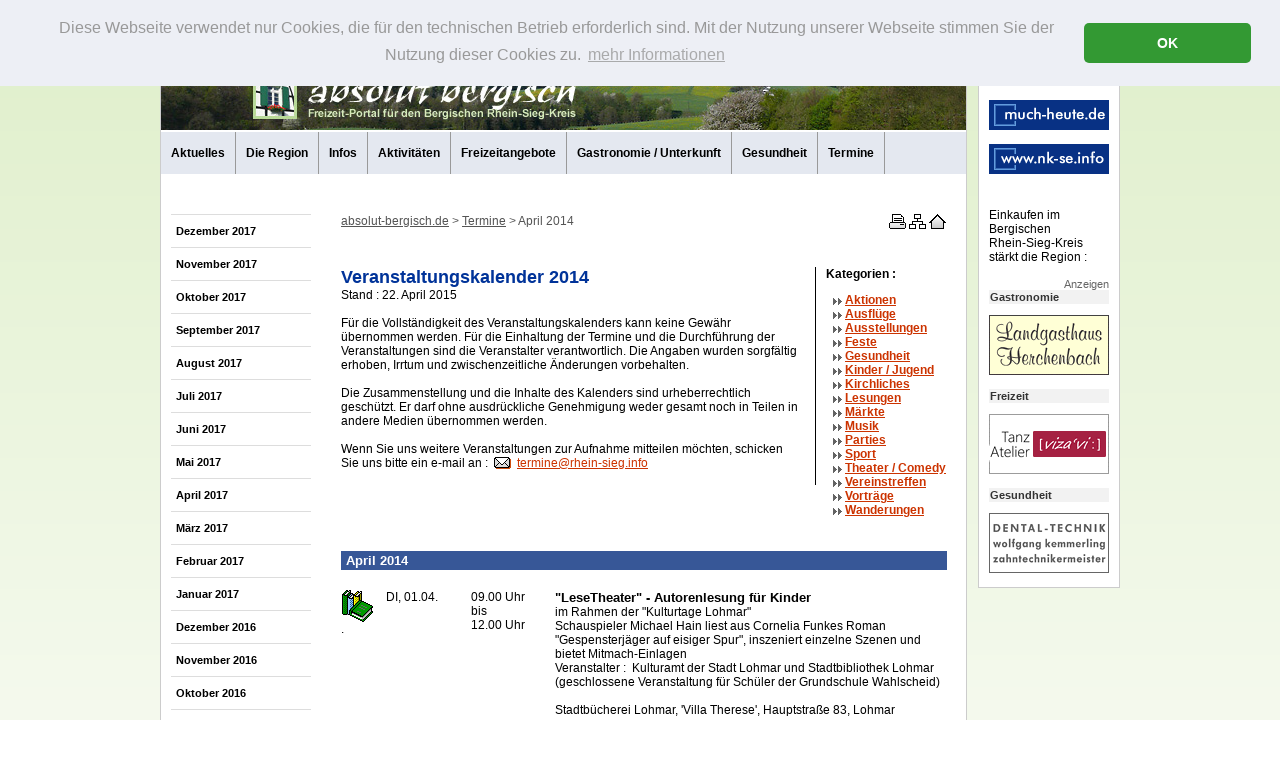

--- FILE ---
content_type: text/html; charset=iso-8859-1
request_url: https://www.absolut-bergisch.de/april2014.html
body_size: 19224
content:
<!DOCTYPE html
     PUBLIC "-//W3C//DTD XHTML 1.0 Transitional//EN"
     "http://www.w3.org/TR/xhtml1/DTD/xhtml1-transitional.dtd">
<html xmlns="http://www.w3.org/1999/xhtml" xml:lang="de" lang="de">
<head>
	<meta http-equiv="Content-Type" content="text/html; charset=iso-8859-1" />

<!-- 
	This website is powered by TYPO3 - inspiring people to share!
	TYPO3 is a free open source Content Management Framework initially created by Kasper Skaarhoj and licensed under GNU/GPL.
	TYPO3 is copyright 1998-2009 of Kasper Skaarhoj. Extensions are copyright of their respective owners.
	Information and contribution at http://typo3.com/ and http://typo3.org/
-->

	<link rel="shortcut icon" href="https://www.absolut-bergisch.de/fileadmin/regio-portal/_favicon/favicon.png" type="image/png; charset=binary" />
	<link rel="icon" href="https://www.absolut-bergisch.de/fileadmin/regio-portal/_favicon/favicon.png" type="image/png; charset=binary" />
	<link rel="stylesheet" type="text/css" href="/typo3temp/stylesheet_d3198a27b4.css" />
	<link rel="stylesheet" type="text/css" href="/fileadmin/_css/main-new.css" />
	<link rel="stylesheet" type="text/css" href="/fileadmin/_css/web_regio.css" />
<meta http-equiv="imagetoolbar" content="no" /><script src="/fileadmin/_include/linkpopup.js" type="text/javascript"></script><meta name="description" content="Freizeit- und Tourismus-Portal für den Bergischen Rhein-Sieg-Kreis" />
<meta name="keywords" content="absolut bergisch,absolut-bergisch,Bergischer Rhein-Sieg-Kreis,Bergisches Land,Lohmar,Much,Neunkirchen-Seelscheid,Ruppichteroth,Rhein-Sieg-Kreis,Freizeit,Tourismus,Gastronomie,Gaststätten,Unterkunft,Hotels,Pensionen,Appartements,Ferienwohnungen,Fremdenzimmer,Veranstaltungen,Veranstaltungskalender" />
<meta name="robots" content="index, follow" />
<meta name="copyright" content="STUDIO 242 Graphik-Design - D-53819 Neunkirchen-S. - Tel. +49-(0)2247-9205-0 - Fax 9205-20 - www.studio242.de + www.studio242.net" />
<meta http-equiv="content-language" content="de" />
<link rev="made" href="mailto:info|at|studio242.de" />
<meta http-equiv="reply-to" content="info|at|studio242.de" />
<meta name="author" content="STUDIO 242" />
<meta name="distribution" content="global" />
<meta name="rating" content="General" />
<meta name="revisit-after" content="7 days" />

<link rel="stylesheet" href="/typo3conf/ext/perfectlightbox/res/css/slightbox.css" type="text/css" media="screen,projection" /><script type="text/javascript" src="/typo3conf/ext/perfectlightbox/res/js/prototype.1.7.0.yui.js"></script>
<script type="text/javascript" src="/typo3conf/ext/perfectlightbox/res/js/scriptaculous.js?load=effects,builder"></script><script type="text/javascript" src="/typo3conf/ext/perfectlightbox/res/js/lightbox.2.0.5.yui.js"></script><script type="text/javascript">
	LightboxOptions.borderSize = 10;
	LightboxOptions.resizeSpeed = 400;
	LightboxOptions.overlayOpacity = 0.8;
	LightboxOptions.loop = true;
	LightboxOptions.allowSave = false;
	LightboxOptions.slideshowAutoplay = false;
	LightboxOptions.slideshowInterval = 5000;
	LightboxOptions.slideshowAutoclose = true;
	LightboxOptions.labelImage = 'Bild';
	LightboxOptions.labelOf = 'von';</script>
	<title>absolut bergisch - Freizeit-Portal für den Bergischen Rhein-Sieg-Kreis: April 2014</title>
	<meta name="generator" content="TYPO3 4.2 CMS" />
	<script type="text/javascript" src="/typo3temp/javascript_a708894199.js"></script>


</head>
<body>


<link rel="stylesheet" type="text/css" href="/fileadmin/_include/cookieconsent.min.css" />
<script src="/fileadmin/_include/cookieconsent.min.js" type="text/javascript"></script>
<script type="text/javascript">
window.addEventListener("load", function(){
window.cookieconsent.initialise({
  "palette": {
    "popup": {
      "background": "#edeff5",
      "text": "#999999"
    },
    "button": {
      "background": "#339933"
    }
  },
  "theme": "classic",
  "position": "top",
  "content": {
    "message": "Diese Webseite verwendet nur Cookies, die für den technischen Betrieb erforderlich sind. Mit der Nutzung unserer Webseite stimmen Sie der Nutzung dieser Cookies zu.",
    "dismiss": "OK",
    "link": "mehr Informationen",
    "href": "/datenschutz.html"
  }
})});
</script>

<p class="invis">
<a href="#content" class="invis">Navigation &uuml;berspringen</a></p>
<hr class="invis" />
<div id="top"> </div>



<!-- wrapper xxxxxxxxxxxxxxxxxxxxxxxxxxxxxxxxxxxxxxxxxxxxxxxxxxxxxxxxxxxxxxxxxx -->

<div id="wrapper_outer">
	<div id="wrapper">

		<!-- header  -->
		<div id="header">
		<img id="logo_info" src="/fileadmin/regio-portal/_images/Absolut_bergisch_header.jpg" width="805" height="74" alt="absolut bergisch" title="absolut bergisch" />
		</div><!-- Ende header x -->


		<!-- hauptnavigation  -->
		<div id="hauptnavigation">
			<h2 class="invis">Hauptnavigation</h2>
			<ul><li class="lev1_no"><a href="/aktuelles.html" title="Aktuelles">Aktuelles</a><span class="invis">.</span></li><li class="lev1_no"><a href="/die_region.html" title="Die Region">Die Region</a><span class="invis">.</span></li><li class="lev1_no"><a href="/infos.html" title="Infos">Infos</a><span class="invis">.</span></li><li class="lev1_no"><a href="/aktivitaeten.html" title="Aktivitäten">Aktivitäten</a><span class="invis">.</span></li><li class="lev1_no"><a href="/freizeit.html" title="Freizeitangebote">Freizeitangebote</a><span class="invis">.</span></li><li class="lev1_no"><a href="/gastronomie.html" title="Gastronomie / Unterkunft">Gastronomie / Unterkunft</a><span class="invis">.</span></li><li class="lev1_no"><a href="/gesundheit.html" title="Gesundheit">Gesundheit</a><span class="invis">.</span></li><li class="lev1_act"><a href="/termine.html" title="Termine">Termine</a><span class="invis">.</span></li></ul>
		</div><!-- Ende hauptnavigation x -->

		<!-- Seitennavigation  -->

		<div id="menue">
			<h2 class="invis">Seitennavigation</h2>
			<ul><li class="lev1_no"><a href="/dezember2017.html" title="Dezember 2017">Dezember 2017</a><span class="invis">.</span></li><li class="lev1_no"><a href="/november2017.html" title="November 2017">November 2017</a><span class="invis">.</span></li><li class="lev1_no"><a href="/oktober2017.html" title="Oktober 2017">Oktober 2017</a><span class="invis">.</span></li><li class="lev1_no"><a href="/september2017.html" title="September 2017">September 2017</a><span class="invis">.</span></li><li class="lev1_no"><a href="/august2017.html" title="August 2017">August 2017</a><span class="invis">.</span></li><li class="lev1_no"><a href="/juli2017.html" title="Juli 2017">Juli 2017</a><span class="invis">.</span></li><li class="lev1_no"><a href="/juni2017.html" title="Juni 2017">Juni 2017</a><span class="invis">.</span></li><li class="lev1_no"><a href="/mai2017.html" title="Mai 2017">Mai 2017</a><span class="invis">.</span></li><li class="lev1_no"><a href="/april2017.html" title="April 2017">April 2017</a><span class="invis">.</span></li><li class="lev1_no"><a href="/maerz2017.html" title="März 2017">März 2017</a><span class="invis">.</span></li><li class="lev1_no"><a href="/februar2017.html" title="Februar 2017">Februar 2017</a><span class="invis">.</span></li><li class="lev1_no"><a href="/januar2017.html" title="Januar 2017">Januar 2017</a><span class="invis">.</span></li><li class="lev1_no"><a href="/dezember2016.html" title="Dezember 2016">Dezember 2016</a><span class="invis">.</span></li><li class="lev1_no"><a href="/november2016.html" title="November 2016">November 2016</a><span class="invis">.</span></li><li class="lev1_no"><a href="/oktober2016.html" title="Oktober 2016">Oktober 2016</a><span class="invis">.</span></li><li class="lev1_no"><a href="/september2016.html" title="September 2016">September 2016</a><span class="invis">.</span></li><li class="lev1_no"><a href="/august2016.html" title="August 2016">August 2016</a><span class="invis">.</span></li><li class="lev1_no"><a href="/juli2016.html" title="Juli 2016">Juli 2016</a><span class="invis">.</span></li><li class="lev1_no"><a href="/juni2016.html" title="Juni 2016">Juni 2016</a><span class="invis">.</span></li><li class="lev1_no"><a href="/mai2016.html" title="Mai 2016">Mai 2016</a><span class="invis">.</span></li><li class="lev1_no"><a href="/april2016.html" title="April 2016">April 2016</a><span class="invis">.</span></li><li class="lev1_no"><a href="/maerz2016.html" title="März 2016">März 2016</a><span class="invis">.</span></li><li class="lev1_no"><a href="/februar2016.html" title="Februar 2016">Februar 2016</a><span class="invis">.</span></li><li class="lev1_no"><a href="/januar2016.html" title="Januar 2016">Januar 2016</a><span class="invis">.</span></li><li class="lev1_no"><a href="/dezember2015.html" title="Dezember 2015">Dezember 2015</a><span class="invis">.</span></li><li class="lev1_no"><a href="/november2015.html" title="November 2015">November 2015</a><span class="invis">.</span></li><li class="lev1_no"><a href="/oktober2015.html" title="Oktober 2015">Oktober 2015</a><span class="invis">.</span></li><li class="lev1_no"><a href="/september2015.html" title="September 2015">September 2015</a><span class="invis">.</span></li><li class="lev1_no"><a href="/august2015.html" title="August 2015">August 2015</a><span class="invis">.</span></li><li class="lev1_no"><a href="/juli2015.html" title="Juli 2015">Juli 2015</a><span class="invis">.</span></li><li class="lev1_no"><a href="/juni2015.html" title="Juni 2015">Juni 2015</a><span class="invis">.</span></li><li class="lev1_no"><a href="/mai2015.html" title="Mai 2015">Mai 2015</a><span class="invis">.</span></li><li class="lev1_no"><a href="/april2015.html" title="April 2015">April 2015</a><span class="invis">.</span></li><li class="lev1_no"><a href="/maerz2015.html" title="März 2015">März 2015</a><span class="invis">.</span></li><li class="lev1_no"><a href="/februar2015.html" title="Februar 2015">Februar 2015</a><span class="invis">.</span></li><li class="lev1_no"><a href="/januar2015.html" title="Januar 2015">Januar 2015</a><span class="invis">.</span></li><li class="lev1_no"><a href="/dezember2014.html" title="Dezember 2014">Dezember 2014</a><span class="invis">.</span></li><li class="lev1_no"><a href="/november2014.html" title="November 2014">November 2014</a><span class="invis">.</span></li><li class="lev1_no"><a href="/oktober2014.html" title="Oktober 2014">Oktober 2014</a><span class="invis">.</span></li><li class="lev1_no"><a href="/september2014.html" title="September 2014">September 2014</a><span class="invis">.</span></li><li class="lev1_no"><a href="/august2014.html" title="August 2014">August 2014</a><span class="invis">.</span></li><li class="lev1_no"><a href="/juli2014.html" title="Juli 2014">Juli 2014</a><span class="invis">.</span></li><li class="lev1_no"><a href="/juni2014.html" title="Juni 2014">Juni 2014</a><span class="invis">.</span></li><li class="lev1_no"><a href="/mai2014.html" title="Mai 2014">Mai 2014</a><span class="invis">.</span></li><li><span class="lev1_cur">April 2014</span><span class="invis">.</span></li><li class="lev1_no"><a href="/maerz2014.html" title="März 2014">März 2014</a><span class="invis">.</span></li><li class="lev1_no"><a href="/februar2014.html" title="Februar 2014">Februar 2014</a><span class="invis">.</span></li><li class="lev1_no"><a href="/januar2014.html" title="Januar 2014">Januar 2014</a><span class="invis">.</span></li><li class="lev1_no"><a href="/dezember2013.html" title="Dezember 2013">Dezember 2013</a><span class="invis">.</span></li><li class="lev1_no"><a href="/november2013.html" title="November 2013">November 2013</a><span class="invis">.</span></li><li class="lev1_no"><a href="/oktober2013.html" title="Oktober 2013">Oktober 2013</a><span class="invis">.</span></li><li class="lev1_no"><a href="/september2013.html" title="September 2013">September 2013</a><span class="invis">.</span></li><li class="lev1_no"><a href="/august2013.html" title="August 2013">August 2013</a><span class="invis">.</span></li><li class="lev1_no"><a href="/juli2013.html" title="Juli 2013">Juli 2013</a><span class="invis">.</span></li><li class="lev1_no"><a href="/juni2013.html" title="Juni 2013">Juni 2013</a><span class="invis">.</span></li><li class="lev1_no"><a href="/mai2013.html" title="Mai 2013">Mai 2013</a><span class="invis">.</span></li><li class="lev1_no"><a href="/april2013.html" title="April 2013">April 2013</a><span class="invis">.</span></li><li class="lev1_no"><a href="/maerz2013.html" title="März 2013">März 2013</a><span class="invis">.</span></li><li class="lev1_no"><a href="/februar2013.html" title="Februar 2013">Februar 2013</a><span class="invis">.</span></li><li class="lev1_no"><a href="/januar2013.html" title="Januar 2013">Januar 2013</a><span class="invis">.</span></li><li class="lev1_no"><a href="/dezember2012.html" title="Dezember 2012">Dezember 2012</a><span class="invis">.</span></li><li class="lev1_no"><a href="/november2012.html" title="November 2012">November 2012</a><span class="invis">.</span></li><li class="lev1_no"><a href="/oktober2012.html" title="Oktober 2012">Oktober 2012</a><span class="invis">.</span></li><li class="lev1_no"><a href="/september2012.html" title="September 2012">September 2012</a><span class="invis">.</span></li><li class="lev1_no"><a href="/august2012.html" title="August 2012">August 2012</a><span class="invis">.</span></li><li class="lev1_no"><a href="/juli2012.html" title="Juli 2012">Juli 2012</a><span class="invis">.</span></li><li class="lev1_no"><a href="/juni2012.html" title="Juni 2012">Juni 2012</a><span class="invis">.</span></li><li class="lev1_no"><a href="/mai2012.html" title="Mai 2012">Mai 2012</a><span class="invis">.</span></li><li class="lev1_no"><a href="/april2012.html" title="April 2012">April 2012</a><span class="invis">.</span></li><li class="lev1_no"><a href="/maerz2012.html" title="März 2012">März 2012</a><span class="invis">.</span></li><li class="lev1_no"><a href="/februar2012.html" title="Februar 2012">Februar 2012</a><span class="invis">.</span></li><li class="lev1_no"><a href="/januar2012.html" title="Januar 2012">Januar 2012</a><span class="invis">.</span></li><li class="lev1_no"><a href="/dezember2011.html" title="Dezember 2011">Dezember 2011</a><span class="invis">.</span></li><li class="lev1_no"><a href="/november2011.html" title="November 2011">November 2011</a><span class="invis">.</span></li><li class="lev1_no"><a href="/oktober2011.html" title="Oktober 2011">Oktober 2011</a><span class="invis">.</span></li><li class="lev1_no"><a href="/september2011.html" title="September 2011">September 2011</a><span class="invis">.</span></li><li class="lev1_no"><a href="/august2011.html" title="August 2011">August 2011</a><span class="invis">.</span></li><li class="lev1_no"><a href="/juli2011.html" title="Juli 2011">Juli 2011</a><span class="invis">.</span></li><li class="lev1_no"><a href="/juni2011.html" title="Juni 2011">Juni 2011</a><span class="invis">.</span></li><li class="lev1_no"><a href="/mai2011.html" title="Mai 2011">Mai 2011</a><span class="invis">.</span></li><li class="lev1_no"><a href="/april2011.html" title="April 2011">April 2011</a><span class="invis">.</span></li><li class="lev1_no"><a href="/maerz2011.html" title="März 2011">März 2011</a><span class="invis">.</span></li><li class="lev1_no"><a href="/februar2011.html" title="Februar 2011">Februar 2011</a><span class="invis">.</span></li><li class="lev1_no"><a href="/januar2011.html" title="Januar 2011">Januar 2011</a><span class="invis">.</span></li><li class="lev1_no"><a href="/dezember2010.html" title="Dezember 2010">Dezember 2010</a><span class="invis">.</span></li><li class="lev1_no"><a href="/november2010.html" title="November 2010">November 2010</a><span class="invis">.</span></li><li class="lev1_no"><a href="/oktober2010.html" title="Oktober 2010">Oktober 2010</a><span class="invis">.</span></li><li class="lev1_no"><a href="/september2010.html" title="September 2010">September 2010</a><span class="invis">.</span></li><li class="lev1_no"><a href="/august2010.html" title="August 2010">August 2010</a><span class="invis">.</span></li><li class="lev1_no"><a href="/juli2010.html" title="Juli 2010">Juli 2010</a><span class="invis">.</span></li><li class="lev1_no"><a href="/juni2010.html" title="Juni 2010">Juni 2010</a><span class="invis">.</span></li><li class="lev1_no"><a href="/mai2010.html" title="Mai 2010">Mai 2010</a><span class="invis">.</span></li><li class="lev1_no"><a href="/april2010.html" title="April 2010">April 2010</a><span class="invis">.</span></li><li class="lev1_no"><a href="/maerz2010.html" title="März 2010">März 2010</a><span class="invis">.</span></li><li class="lev1_no"><a href="/februar2010.html" title="Februar 2010">Februar 2010</a><span class="invis">.</span></li><li class="lev1_no"><a href="/januar2010.html" title="Januar 2010">Januar 2010</a><span class="invis">.</span></li><li class="lev1_no"><a href="/dezember2009.html" title="Dezember 2009">Dezember 2009</a><span class="invis">.</span></li><li class="lev1_no"><a href="/november2009.html" title="November 2009">November 2009</a><span class="invis">.</span></li><li class="lev1_no"><a href="/oktober2009.html" title="Oktober 2009">Oktober 2009</a><span class="invis">.</span></li><li class="lev1_no"><a href="/september2009.html" title="September 2009">September 2009</a><span class="invis">.</span></li><li class="lev1_no"><a href="/august2009.html" title="August 2009">August 2009</a><span class="invis">.</span></li><li class="lev1_no"><a href="/juli2009.html" title="Juli 2009">Juli 2009</a><span class="invis">.</span></li><li class="lev1_no"><a href="/juni2009.html" title="Juni 2009">Juni 2009</a><span class="invis">.</span></li><li class="lev1_no"><a href="/mai2009.html" title="Mai 2009">Mai 2009</a><span class="invis">.</span></li><li class="lev1_no"><a href="/april2009.html" title="April 2009">April 2009</a><span class="invis">.</span></li><li class="lev1_no"><a href="/maerz2009.html" title="März 2009">März 2009</a><span class="invis">.</span></li><li class="lev1_no"><a href="/februar2009.html" title="Februar 2009">Februar 2009</a><span class="invis">.</span></li><li class="lev1_no"><a href="/januar2009.html" title="Januar 2009">Januar 2009</a><span class="invis">.</span></li><li class="lev1_no"><a href="/dezember2008.html" title="Dezember 2008">Dezember 2008</a><span class="invis">.</span></li><li class="lev1_no"><a href="/november2008.html" title="November 2008">November 2008</a><span class="invis">.</span></li><li class="lev1_no"><a href="/oktober2008.html" title="Oktober 2008">Oktober 2008</a><span class="invis">.</span></li><li class="lev1_no"><a href="/september2008.html" title="September 2008">September 2008</a><span class="invis">.</span></li><li class="lev1_no"><a href="/august2008.html" title="August 2008">August 2008</a><span class="invis">.</span></li><li class="lev1_no"><a href="/juli2008.html" title="Juli 2008">Juli 2008</a><span class="invis">.</span></li><li class="lev1_no"><a href="/juni2008.html" title="Juni 2008">Juni 2008</a><span class="invis">.</span></li><li class="lev1_no"><a href="/mai2008.html" title="Mai 2008">Mai 2008</a><span class="invis">.</span></li><li class="lev1_no"><a href="/april2008.html" title="April 2008">April 2008</a><span class="invis">.</span></li><li class="lev1_no"><a href="/maerz2008.html" title="März 2008">März 2008</a><span class="invis">.</span></li><li class="lev1_no"><a href="/februar2008.html" title="Februar 2008">Februar 2008</a><span class="invis">.</span></li><li class="lev1_no"><a href="/januar2008.html" title="Januar 2008">Januar 2008</a><span class="invis">.</span></li></ul>
			
			<div class="menueplus">
				
			</div>
			<div class="menuezaehler">
				<p></p>
				
			</div>
			<div class="wetter">
			
			</div>
		</div><!-- Ende Seitennavigation x -->


		<!-- ###### Inhaltsbereich ####### -->

		<!--TYPO3SEARCH_begin-->
		<div id="content">

 			<div id="contentheader">
				<!-- brkr  -->
				<div id="brkr">
				        
					<h2 class="invis">Standortnavigation</h2>
					<p><span class="invis">Sie sind hier: </span><a title="Link zur Startpage" href="http://www.absolut-bergisch.de">absolut-bergisch.de</a>&nbsp;>&nbsp;<a href="/termine.html" onfocus="blurLink(this);">Termine</a>&nbsp;>&nbsp;April 2014</p>
				</div>
				<!-- Ende brkr x -->
				<!-- Styleswitcher  -->
				<div id="styleswitcher">
					<h2 class="invis">Service-Navigation</h2>
						<a href="/april2014.98.html" onfocus="blurLink(this);" target="_self" title="Druckansicht"><img src="/fileadmin/_images/Drucker.gif" width="20" height="15" alt="Druckversion" title="Druckversion" /></a><span class="invis">&nbsp;.&nbsp;</span><a title="Inhaltsverzeichnis" href="sitemap.html"><img src="/fileadmin/_images/Sitemap.gif" width="20" height="15" alt="Inhalt" title="Inhaltsverzeichnis" /></a><span class="invis">&nbsp;.&nbsp;</span><a title="Zur Startseite" href="index.php"><img src="/fileadmin/_images/Homepage.gif" width="20" height="15" alt="Start" title="Startseite" /></a><span class="invis">&nbsp;.&nbsp;</span>
				</div>
				
		</div>
		<!-- Ende contentheader x -->
				
			<!-- headline  -->
			<div id="headline">
				
			</div>

			<div class="col_both"><a id="c8033"></a><div class="tx-swcalendar-pi1"><div class="block"><div class="col_left_block"><h1 class="topnew">Veranstaltungskalender 2014</h1><p class="tstamp">Stand&nbsp;:&nbsp;22. April 2015</p><p>F&uuml;r die Vollst&auml;ndigkeit des Veranstaltungskalenders kann keine Gew&auml;hr &uuml;bernommen werden. F&uuml;r die Einhaltung der Termine und die Durchf&uuml;hrung der Veranstaltungen sind die Veranstalter verantwortlich. Die Angaben wurden sorgf&auml;ltig erhoben, Irrtum und zwischenzeitliche &Auml;nderungen vorbehalten.<br /><br />Die Zusammenstellung und die Inhalte des Kalenders sind urheberrechtlich gesch&uuml;tzt. Er darf ohne ausdr&uuml;ckliche Genehmigung weder gesamt noch in Teilen in andere Medien &uuml;bernommen werden.<br /><br />Wenn Sie uns weitere Veranstaltungen zur Aufnahme mitteilen m&ouml;chten, schicken Sie uns bitte ein e-mail an&nbsp;:&nbsp; <a class="mailto-link" href="mailto:termine@rhein-sieg.info">termine@rhein-sieg.info</a></p></div><div class="col_right"><div id="catmenue"><h2>Kategorien&nbsp;:</h2><ul><li><a class="internal-link" title="Veranstaltungen der Kategorie Aktionen anzeigen" href="/april2014.html?&amp;no_cache=1&amp;tx_swcalendar_pi1[show]=all&amp;tx_swcalendar_pi1[mode]=catlist#Aktionen">Aktionen</a></li><li><a class="internal-link" title="Veranstaltungen der Kategorie Ausflüge anzeigen" href="/april2014.html?&amp;no_cache=1&amp;tx_swcalendar_pi1[show]=all&amp;tx_swcalendar_pi1[mode]=catlist#Ausflüge">Ausflüge</a></li><li><a class="internal-link" title="Veranstaltungen der Kategorie Ausstellungen anzeigen" href="/april2014.html?&amp;no_cache=1&amp;tx_swcalendar_pi1[show]=all&amp;tx_swcalendar_pi1[mode]=catlist#Ausstellungen">Ausstellungen</a></li><li><a class="internal-link" title="Veranstaltungen der Kategorie Feste anzeigen" href="/april2014.html?&amp;no_cache=1&amp;tx_swcalendar_pi1[show]=all&amp;tx_swcalendar_pi1[mode]=catlist#Feste">Feste</a></li><li><a class="internal-link" title="Veranstaltungen der Kategorie Gesundheit anzeigen" href="/april2014.html?&amp;no_cache=1&amp;tx_swcalendar_pi1[show]=all&amp;tx_swcalendar_pi1[mode]=catlist#Gesundheit">Gesundheit</a></li><li><a class="internal-link" title="Veranstaltungen der Kategorie Kinder / Jugend anzeigen" href="/april2014.html?&amp;no_cache=1&amp;tx_swcalendar_pi1[show]=all&amp;tx_swcalendar_pi1[mode]=catlist#Kinder / Jugend">Kinder / Jugend</a></li><li><a class="internal-link" title="Veranstaltungen der Kategorie Kirchliches anzeigen" href="/april2014.html?&amp;no_cache=1&amp;tx_swcalendar_pi1[show]=all&amp;tx_swcalendar_pi1[mode]=catlist#Kirchliches">Kirchliches</a></li><li><a class="internal-link" title="Veranstaltungen der Kategorie Lesungen anzeigen" href="/april2014.html?&amp;no_cache=1&amp;tx_swcalendar_pi1[show]=all&amp;tx_swcalendar_pi1[mode]=catlist#Lesungen">Lesungen</a></li><li><a class="internal-link" title="Veranstaltungen der Kategorie Märkte anzeigen" href="/april2014.html?&amp;no_cache=1&amp;tx_swcalendar_pi1[show]=all&amp;tx_swcalendar_pi1[mode]=catlist#Märkte">Märkte</a></li><li><a class="internal-link" title="Veranstaltungen der Kategorie Musik anzeigen" href="/april2014.html?&amp;no_cache=1&amp;tx_swcalendar_pi1[show]=all&amp;tx_swcalendar_pi1[mode]=catlist#Musik">Musik</a></li><li><a class="internal-link" title="Veranstaltungen der Kategorie Parties anzeigen" href="/april2014.html?&amp;no_cache=1&amp;tx_swcalendar_pi1[show]=all&amp;tx_swcalendar_pi1[mode]=catlist#Parties">Parties</a></li><li><a class="internal-link" title="Veranstaltungen der Kategorie Sport anzeigen" href="/april2014.html?&amp;no_cache=1&amp;tx_swcalendar_pi1[show]=all&amp;tx_swcalendar_pi1[mode]=catlist#Sport">Sport</a></li><li><a class="internal-link" title="Veranstaltungen der Kategorie Theater / Comedy anzeigen" href="/april2014.html?&amp;no_cache=1&amp;tx_swcalendar_pi1[show]=all&amp;tx_swcalendar_pi1[mode]=catlist#Theater / Comedy">Theater / <span class="span" ><span lang="en">Comedy</span></span></a></li><li><a class="internal-link" title="Veranstaltungen der Kategorie Vereinstreffen anzeigen" href="/april2014.html?&amp;no_cache=1&amp;tx_swcalendar_pi1[show]=all&amp;tx_swcalendar_pi1[mode]=catlist#Vereinstreffen">Vereinstreffen</a></li><li><a class="internal-link" title="Veranstaltungen der Kategorie Vorträge anzeigen" href="/april2014.html?&amp;no_cache=1&amp;tx_swcalendar_pi1[show]=all&amp;tx_swcalendar_pi1[mode]=catlist#Vorträge">Vorträge</a></li><li><a class="internal-link" title="Veranstaltungen der Kategorie Wanderungen anzeigen" href="/april2014.html?&amp;no_cache=1&amp;tx_swcalendar_pi1[show]=all&amp;tx_swcalendar_pi1[mode]=catlist#Wanderungen">Wanderungen</a></li></ul></div></div><br class="clear" /></div><br class="clear" /><h2 class="block">April 2014</h2><div id="n7315"></div><div class="item"><div class="item_cat"><img alt="Kategorie: Lesung" title="Kategorie: Lesung" src="/fileadmin/_images/termine/Lesung.gif" width="32" height="32" /><p>.</p></div><div class="item_date"><p>Di, 01.04.<br /></p></div><div class="item_time"><p>09.00 Uhr<br />bis<br />12.00 Uhr</p></div><div class="item_desc"><h3>"LeseTheater" - Autorenlesung für Kinder</h3><p>im Rahmen der &quot;Kulturtage Lohmar&quot;<br />Schauspieler Michael Hain liest aus Cornelia Funkes Roman &quot;Gespensterjäger auf eisiger Spur&quot;, inszeniert einzelne Szenen und bietet Mitmach-Einlagen<br />Veranstalter&nbsp;:&nbsp; Kulturamt der Stadt Lohmar und Stadtbibliothek Lohmar<br />(geschlossene Veranstaltung für Schüler der Grundschule Wahlscheid)</p><p>Stadtbücherei Lohmar, 'Villa&nbsp;Therese', Hauptstraße&nbsp;83, Lohmar</p></div><br class="clear" /><hr class="invis" /></div><div id="n7317"></div><div class="item"><div class="item_cat"><img alt="Kategorie: Vortrag" title="Kategorie: Vortrag" src="/fileadmin/_images/termine/Vortrag.gif" width="32" height="32" /><p>.</p></div><div class="item_date"><p>Di, 01.04.<br /></p></div><div class="item_time"><p>19.30 Uhr<br /></p></div><div class="item_desc"><h3>"Mondberge - Afrika-Abend"</h3><p>im Rahmen der &quot;Kulturtage Lohmar&quot;<br />Andreas Klotz, Fotograf und Autor, berichtet von einer Entführungs-Geschichte im Osten der Demokratischen Republik Kongo<br />Veranstalter&nbsp;:&nbsp; Kulturamt der Stadt Lohmar, Buchhandlung 'Lohmarer LesArt' und Stadtbibliothek Lohmar</p><p>'Villa Friedlinde', Bachstraße&nbsp;12, Lohmar</p></div><br class="clear" /><hr class="invis" /></div><div id="n7380"></div><div class="item"><div class="item_cat"><img alt="Kategorie: Ausflug" title="Kategorie: Ausflug" src="/fileadmin/_images/termine/Ausflug.gif" width="32" height="32" /><p>.</p></div><div class="item_date"><p>Mi, 02.04.<br /></p></div><div class="item_time"><p></p></div><div class="item_desc"><h3>Exkursion nach Lüdinghausen im Kreis Coesfeld / Münsterland</h3><p>mit Besichtigung einer Kornbrennerei und der Wasserburg Vischering<br />Veranstalter&nbsp;: 'Senioren-Union' der <span class="acronym"  title="Christlich Demokratische Union"><acronym title="Christlich Demokratische Union">CDU</acronym></span> Neunkirchen-Seelscheid<br />Kostenbeitrag&nbsp;:&nbsp; <span class="abbr"  title="Nomen nominandum"><abbr title="Nomen nominandum">N.N.</abbr></span></p><p></p></div><br class="clear" /><hr class="invis" /></div><div id="n7355"></div><div class="item"><div class="item_cat"><img alt="Kategorie: Wanderung" title="Kategorie: Wanderung" src="/fileadmin/_images/termine/Wanderung.gif" width="32" height="32" /><p>.</p></div><div class="item_date"><p>Mi, 02.04.<br /></p></div><div class="item_time"><p>15.00 Uhr<br /></p></div><div class="item_desc"><h3>Geführte Wanderung des 'Verkehrsverein Much'</h3><p>mit den Wanderführern Georg Haasbach und Walter Kostan<br />Teilnahme kostenfrei, Mitwanderung auf eigene Gefahr<br />Veranstalter&nbsp;: 'Verkehrsverein Much&nbsp;<span class="abbr"  title="eingetragener Verein"><abbr title="eingetragener Verein">e.V.</abbr></span>'</p><p>Treffpunkt&nbsp;:&nbsp; Parkplatz Klosterstraße, Klosterstraße&nbsp;3, Much</p></div><br class="clear" /><hr class="invis" /></div><div id="n7427"></div><div class="item"><div class="item_cat"><img alt="Kategorie: Vortrag" title="Kategorie: Vortrag" src="/fileadmin/_images/termine/Vortrag.gif" width="32" height="32" /><p>.</p></div><div class="item_date"><p>Mi, 02.04.<br /></p></div><div class="item_time"><p>19.00 Uhr<br />bis<br />20.30 Uhr</p></div><div class="item_desc"><h3>Vortrag "Lebensmittel - zu gut für die Tonne"</h3><p>Referenten&nbsp;: Thomas Franzen und Johannes Spielberg<br />Veranstalter&nbsp;: 'Volkshochschule Rhein-Sieg'<br />Eintritt&nbsp;frei</p><p>'Villa Friedlinde', Bachstraße&nbsp;12, Lohmar</p></div><br class="clear" /><hr class="invis" /></div><div id="n7316"></div><div class="item"><div class="item_cat"><img alt="Kategorie: Lesung" title="Kategorie: Lesung" src="/fileadmin/_images/termine/Lesung.gif" width="32" height="32" /><p>.</p></div><div class="item_date"><p>Do, 03.04.<br /></p></div><div class="item_time"><p>09.00 Uhr<br />bis<br />12.00 Uhr</p></div><div class="item_desc"><h3>"Die Ameisensiedlung" - Autorenlesung für Jugendliche</h3><p>im Rahmen der &quot;Kulturtage Lohmar&quot;<br />Die Kölner Autorin Mirijam Günter liest aus ihrem 2006 erschienenen sozialkritischen Roman &quot;Die Ameisensiedlung&quot;<br />Veranstalter&nbsp;:&nbsp; Kulturamt der Stadt Lohmar und Stadtbibliothek Lohmar<br />(geschlossene Veranstaltung für Schüler der Sekundarschule Lohmar)</p><p>Stadtbücherei Lohmar, 'Villa&nbsp;Therese', Hauptstraße&nbsp;83, Lohmar</p></div><br class="clear" /><hr class="invis" /></div><div id="n7318"></div><div class="item"><div class="item_cat"><img alt="Kategorie: Musik" title="Kategorie: Musik" src="/fileadmin/_images/termine/Musik.gif" width="32" height="32" /><p>.</p></div><div class="item_date"><p>Do, 03.04.<br /></p></div><div class="item_time"><p>09.30 Uhr<br /></p></div><div class="item_desc"><h3>"Trommelzauber" der Musik- und Kunstschule Lohmar</h3><p>im Rahmen der &quot;Kulturtage Lohmar&quot;<br />Veranstalter&nbsp;:&nbsp; Kulturamt der Stadt Lohmar sowie Musik- und Kunstschule der Stadt Lohmar<br />(geschlossene Veranstaltung für die Lohmarer Grundschulen)</p><p>'Jabachhalle', Donrather Dreieck&nbsp;1, Lohmar</p></div><br class="clear" /><hr class="invis" /></div><div id="n7365"></div><div class="item"><div class="item_cat"><img alt="Kategorie: Ausstellun" title="Kategorie: Ausstellun" src="/fileadmin/_images/termine/Ausstellun.gif" width="32" height="32" /><p>.</p></div><div class="item_date"><p>Do, 03.04.<br /></p></div><div class="item_time"><p>14.00 Uhr<br /></p></div><div class="item_desc"><h3>Führung durch die 'Lebensgemeinschaft Eichhof'</h3><p></p><p>'Lebensgemeinschaft Eichhof', Eichhof&nbsp;3, Much-Eichhof (bei Ruppichteroth-Bröleck)</p></div><br class="clear" /><hr class="invis" /></div><div id="n7319"></div><div class="item"><div class="item_cat"><img alt="Kategorie: Lesung" title="Kategorie: Lesung" src="/fileadmin/_images/termine/Lesung.gif" width="32" height="32" /><img alt="Kategorie: Musik" title="Kategorie: Musik" src="/fileadmin/_images/termine/Musik.gif" width="32" height="32" /><p>.</p></div><div class="item_date"><p>Do, 03.04.<br /></p></div><div class="item_time"><p>19.30 Uhr<br /></p></div><div class="item_desc"><h3>"Kölsche Kriminacht + kölsche Tön"</h3><p>im Rahmen der &quot;Kulturtage Lohmar&quot;<br />Kölner Krimi-Autoren lesen aus Kriminalromanen im Kölner Milieu, dazu kölsche <span class="span" ><span lang="en">Live</span></span>-Musik der Lohmarer Mundart-Gruppe 'Köhler'<br />Veranstalter&nbsp;:&nbsp; Kulturamt der Stadt Lohmar, Buchhandlung 'Lohmarer LesArt' und Stadtbibliothek Lohmar</p><p>'Villa Friedlinde', Bachstraße&nbsp;12, Lohmar</p></div><br class="clear" /><hr class="invis" /></div><div id="n7328"></div><div class="item"><div class="item_cat"><img alt="Kategorie: Ausstellun" title="Kategorie: Ausstellun" src="/fileadmin/_images/termine/Ausstellun.gif" width="32" height="32" /><p>.</p></div><div class="item_date"><p>Fr, 04.04.<br /></p></div><div class="item_time"><p>14.30 Uhr<br />bis<br />17.00 Uhr</p></div><div class="item_desc"><h3>Kunstausstellung der Grundschule Wahlscheid</h3><p>im Rahmen &quot;Kulturtage Lohmar 2014&quot;</p><p>Grundschule Wahlscheid, Krebsaueler Straße&nbsp;65, Lohmar-Neuhonrath</p></div><br class="clear" /><hr class="invis" /></div><div id="n7329"></div><div class="item"><div class="item_cat"><img alt="Kategorie: Ausstellun" title="Kategorie: Ausstellun" src="/fileadmin/_images/termine/Ausstellun.gif" width="32" height="32" /><p>.</p></div><div class="item_date"><p>Fr, 04.04.<br /></p></div><div class="item_time"><p>15.00 Uhr<br />bis<br />18.00 Uhr</p></div><div class="item_desc"><h3>Kunstausstellung der Grundschule 'Waldschule Lohmar'</h3><p>im Rahmen &quot;Kulturtage Lohmar 2014&quot;</p><p>Grundschule Lohmar, Hermann-Löns-Straße&nbsp;37, Lohmar</p></div><br class="clear" /><hr class="invis" /></div><div id="n7320"></div><div class="item"><div class="item_cat"><img alt="Kategorie: Wanderung" title="Kategorie: Wanderung" src="/fileadmin/_images/termine/Wanderung.gif" width="32" height="32" /><img alt="Kategorie: Vortrag" title="Kategorie: Vortrag" src="/fileadmin/_images/termine/Vortrag.gif" width="32" height="32" /><p>.</p></div><div class="item_date"><p>Fr, 04.04.<br /></p></div><div class="item_time"><p>16.00 Uhr<br />bis<br />18.00 Uhr</p></div><div class="item_desc"><h3>geführte Kulturwanderung im Bereich Wahlscheid</h3><p>im Rahmen der &quot;Kulturtage Lohmar 2014&quot;<br />Wanderung durch den Süden des Ortsteils Wahlscheid mit evangelischer Kirche und der ehemaligen Erz-'Grube Pilot', anschließend Einkehr-Möglichkeit<br />Veranstalter&nbsp;:&nbsp; Kulturamt der Stadt Lohmar sowie 'Verkehrs- und Verschönerungsverein Wahlscheid&nbsp;<span class="abbr"  title="eingetragener Verein"><abbr title="eingetragener Verein">e.V.</abbr></span>'</p><p>Treffpunkt&nbsp;: 'Forum Wahlscheid', Wahlscheider Straße&nbsp;56, Lohmar-Wahlscheid</p></div><br class="clear" /><hr class="invis" /></div><div id="n7321"></div><div class="item"><div class="item_cat"><img alt="Kategorie: Musik" title="Kategorie: Musik" src="/fileadmin/_images/termine/Musik.gif" width="32" height="32" /><img alt="Kategorie: Sport" title="Kategorie: Sport" src="/fileadmin/_images/termine/Sport.gif" width="32" height="32" /><p>.</p></div><div class="item_date"><p>Fr, 04.04.<br /></p></div><div class="item_time"><p>17.00 Uhr<br /></p></div><div class="item_desc"><h3>"Mit Musik und Tanz in den Frühling"</h3><p>im Rahmen der &quot;Kulturtage Lohmar 2014&quot;<br />Veranstalter&nbsp;:&nbsp; Kulturamt der Stadt Lohmar, Musik- und Kunstschule Lohmar sowie örtliche Ballettschulen</p><p>Pädagogisches Zentrum der Realschule, Donrather Dreieck&nbsp;8, Lohmar</p></div><br class="clear" /><hr class="invis" /></div><div id="n7384"></div><div class="item"><div class="item_cat"><img alt="Kategorie: Musik" title="Kategorie: Musik" src="/fileadmin/_images/termine/Musik.gif" width="32" height="32" /><p>.</p></div><div class="item_date"><p>Fr, 04.04.<br /></p></div><div class="item_time"><p>19.30 Uhr<br /></p></div><div class="item_desc"><h3>Konzert der 'Bläck Fööss' in Neunkirchen</h3><p>Veranstalter&nbsp;: 'Förderverein <span class="span" ><span lang="en">Baseball</span></span>-<span class="span" ><span lang="en">Softball</span></span>&nbsp;<span class="abbr"  title="eingetragener Verein"><abbr title="eingetragener Verein">e.V.</abbr></span>'<br />Eintritt&nbsp;:&nbsp; 27&nbsp;Euro&nbsp; (Einlaß ab 18.30&nbsp;Uhr)</p><p>Sporthalle der 'Ritter-Göttscheid-Grundschule', Rathausstraße&nbsp;7, Neunkirchen</p></div><br class="clear" /><hr class="invis" /></div><div id="n7322"></div><div class="item"><div class="item_cat"><img alt="Kategorie: Musik" title="Kategorie: Musik" src="/fileadmin/_images/termine/Musik.gif" width="32" height="32" /><img alt="Kategorie: Lesung" title="Kategorie: Lesung" src="/fileadmin/_images/termine/Lesung.gif" width="32" height="32" /><img alt="Kategorie: Gedenkakt" title="Kategorie: Gedenkakt" src="/fileadmin/_images/termine/Gedenkakt.gif" width="32" height="32" /><p>.</p></div><div class="item_date"><p>Fr, 04.04.<br /></p></div><div class="item_time"><p>20.00 Uhr<br />bis<br />23.59 Uhr</p></div><div class="item_desc"><h3>"Nacht der Kirchen" im Rahmen der "Kulturtage Lohmar 2014"</h3><p>Busfahrt mit zwei Reisebussen zu drei Kulturangeboten in Kirchen in Neuhonrath, Birk und Wahlscheid mit beliebiger Ein- und Ausstieg-Möglichkeit, Programm&nbsp;:<br /><br />jeweils 20.00&nbsp;Uhr&nbsp;- Busabfahrt von der 'Villa Therese' in Lohmar und vom&nbsp;Bürgerzentrum Birk über Wahlscheid ('Forum') nach Neuhonrath<br />20.30&nbsp;Uhr&nbsp;- kleines Orgelkonzert mit dem ehemaligen Dom-Organisten Klemens Ganz in der Kirche 'Sankt Mariä Himmelfahrt', Am Pfarrhof&nbsp;10, Lohmar-Neuhonrath<br />21.30&nbsp;Uhr&nbsp;- Weiterfahrt von Neuhonrath über Wahlscheid ('Forum') nach Birk<br />21.45&nbsp;Uhr&nbsp;- meditativ-literarische Stunde in der Evangelischen 'Friedenskirche' Birk, Auf der Löh&nbsp;2-4<br />22.30&nbsp;Uhr&nbsp;- Weiterfahrt von Birk nach Wahlscheid<br />22.45&nbsp;Uhr&nbsp;- Late Night-Gospelprayer mit dem Gospel-Ensemble 'It's Music' in der Evangelischen 'Sankt Bartholomäus-Kirche' Wahlscheid, Bartholomäusstraße&nbsp;6<br />23.30&nbsp;Uhr&nbsp;- musikalischer Absacker mit Mitternachtssuppe, Liedern der vergangenen 60&nbsp;Jahre mit dem Aktustik-Duo 'Gentile' im benachbarten Evangelischen Gemeindehaus Wahlscheid<br />23.30&nbsp;Uhr sowie 0.30&nbsp;Uhr&nbsp;- Rückfahrt zum 'Forum Wahlscheid', dem Bürgerzentrum Birk und der 'Villa Therese' in Lohmar<br /><br />Veranstalter&nbsp;:&nbsp; Kulturamt der Stadt Lohmar sowie Evangelische und Katholische Kirchengemeinden</p><p></p></div><br class="clear" /><hr class="invis" /></div><div id="n7411"></div><div class="item"><div class="item_cat"><img alt="Kategorie: Vortrag" title="Kategorie: Vortrag" src="/fileadmin/_images/termine/Vortrag.gif" width="32" height="32" /><p>.</p></div><div class="item_date"><p>Fr, 04.04.<br /></p></div><div class="item_time"><p>20.00 Uhr<br />bis<br />21.30 Uhr</p></div><div class="item_desc"><h3>Vortrag über den ästhetischen Wandel in der Kunst</h3><p>Vortrag von <span class="abbr"  title="Doktor"><abbr title="Doktor">Dr.</abbr></span>&nbsp;Uwe Westfehling mit dem Titel &quot;Skandal&nbsp;- Empörung als Reaktion auf ästhetischen Wandel&quot;<br />Veranstalter&nbsp;: 'Volkshochschule Rhein-Sieg'<br />Teilnahmegebühr&nbsp;:&nbsp; 7&nbsp;Euro (nur Abendkasse)</p><p>Begegnungsstätte 'Alte Schule', Schulstraße&nbsp;1, Neunkirchen</p></div><br class="clear" /><hr class="invis" /></div><div id="n7447"></div><div class="item"><div class="item_cat"><img alt="Kategorie: Maerkte" title="Kategorie: Maerkte" src="/fileadmin/_images/termine/Maerkte.gif" width="32" height="32" /><p>.</p></div><div class="item_date"><p>Sa, 05.04.<br /></p></div><div class="item_time"><p>10.00 Uhr<br />bis<br />15.00 Uhr</p></div><div class="item_desc"><h3>Kindersachen-Flohmarkt in Lohmar</h3><p>Verkauf von Kinderbekleidung, Spielzeug <span class="abbr"  title="et cetera"><abbr title="et cetera">etc.</abbr></span></p><p>Evangelischer Kindergarten Lohmar, Hauptstraße&nbsp;74, Lohmar</p></div><br class="clear" /><hr class="invis" /></div><div id="n7147"></div><div class="item"><div class="item_cat"><img alt="Kategorie: Maerkte" title="Kategorie: Maerkte" src="/fileadmin/_images/termine/Maerkte.gif" width="32" height="32" /><p>.</p></div><div class="item_date"><p>Sa, 05.04.<br /></p></div><div class="item_time"><p>13.00 Uhr<br />bis<br />16.00 Uhr</p></div><div class="item_desc"><h3>Flohmarkt des 'Aktion Kindergarten <span class="abbr"  title="eingetragener Verein"><abbr title="eingetragener Verein">e.V.</abbr></span>' in Neunkirchen</h3><p>auf dem Außengelände der Kindertagesstätte<br />Veranstalter&nbsp;: 'Aktion Kindergarten&nbsp;<span class="abbr"  title="eingetragener Verein"><abbr title="eingetragener Verein">e.V.</abbr></span>'<br />Standgebühr für Anbieter 8&nbsp;Euro, für Kinder (eine Decke) kostenfrei<br />(Informationen und Anmeldungen unter Telefon 02247&nbsp;/ 1777)</p><p>'Aktion Kindergarten&nbsp;<span class="abbr"  title="eingetragener Verein"><abbr title="eingetragener Verein">e.V.</abbr></span>', Rathausstraße&nbsp;8, Neunkirchen</p></div><br class="clear" /><hr class="invis" /></div><div id="n7312"></div><div class="item"><div class="item_cat"><img alt="Kategorie: Aktionen" title="Kategorie: Aktionen" src="/fileadmin/_images/termine/Aktionen.gif" width="32" height="32" /><img alt="Kategorie: Feste" title="Kategorie: Feste" src="/fileadmin/_images/termine/Feste.gif" width="32" height="32" /><p>.</p></div><div class="item_date"><p>Sa, 05.04.<br /></p></div><div class="item_time"><p>15.00 Uhr<br /></p></div><div class="item_desc"><h3>"Kultur trifft Geocache - Quer durch Lohmar" - Preisvergabe</h3><p>im Rahmen der &quot;Kulturtage Lohmar 2014&quot;<br />gemütlicher Ausklang und Preisvergabe der seit dem 22.03. laufenden Geocaching-Aktion<br />Veranstalter&nbsp;:&nbsp; Kulturamt der Stadt Lohmar und die Heimatvereine aus Birk, Breidt, Dahlhaus, Ingersauel und Weegen</p><p>'Karl-Schafhaus-Schule' (Dorfgemeinschaftshaus), Breidter Straße&nbsp;11, Lohmar-Breidt</p></div><br class="clear" /><hr class="invis" /></div><div id="n7323"></div><div class="item"><div class="item_cat"><img alt="Kategorie: Musik" title="Kategorie: Musik" src="/fileadmin/_images/termine/Musik.gif" width="32" height="32" /><img alt="Kategorie: Sport" title="Kategorie: Sport" src="/fileadmin/_images/termine/Sport.gif" width="32" height="32" /><p>.</p></div><div class="item_date"><p>Sa, 05.04.<br /></p></div><div class="item_time"><p>17.00 Uhr<br /></p></div><div class="item_desc"><h3>"Mit dem Traumschiff durch die Welt"</h3><p>im Rahmen der &quot;Kulturtage Lohmar 2014&quot;<br />Schüler der Musik- und Kunstschule Lohmar bieten eine musikalische Reise von Europa über Südamerika in die Karibik, dazu Choreographien örtlicher Ballettschulen<br />Veranstalter&nbsp;:&nbsp; Kulturamt der Stadt Lohmar sowie Musik- und Kunstschule Lohmar</p><p>Aula der Hauptschule Lohmar, Birkenweg&nbsp;10, Lohmar</p></div><br class="clear" /><hr class="invis" /></div><div id="n7439"></div><div class="item"><div class="item_cat"><img alt="Kategorie: Musik" title="Kategorie: Musik" src="/fileadmin/_images/termine/Musik.gif" width="32" height="32" /><p>.</p></div><div class="item_date"><p>Sa, 05.04.<br /></p></div><div class="item_time"><p>19.00 Uhr<br /></p></div><div class="item_desc"><h3>Jubiläumskonzert 25 Jahre 'Frauenchor "Harmonie" Honrath'</h3><p>weitere Mitwirkende&nbsp;: 'Männergesangsverein &quot;Eintracht&quot; Honrath' und die 'Grisetten' mit Dörte Behrens (Piano) und Petra Pulger-Büld (Piano)<br />Veranstalter&nbsp;: 'Frauenchor &quot;Harmonie&quot; Honrath 1989&nbsp;<span class="abbr"  title="eingetragener Verein"><abbr title="eingetragener Verein">e.V.</abbr></span>'<br />Eintritt&nbsp;: 10&nbsp;Euro, Kinder und Jugendliche bis 16&nbsp;Jahre frei<br />(Einlaß ab 18.30&nbsp;Uhr)</p><p>Evangelische Kirche, Peter-Lemmer-Weg, Lohmar-Honrath</p></div><br class="clear" /><hr class="invis" /></div><div id="n7303"></div><div class="item"><div class="item_cat"><img alt="Kategorie: Musik" title="Kategorie: Musik" src="/fileadmin/_images/termine/Musik.gif" width="32" height="32" /><p>.</p></div><div class="item_date"><p>Sa, 05.04.<br /></p></div><div class="item_time"><p>20.00 Uhr<br /></p></div><div class="item_desc"><h3>Frühlingskonzert des 'Akkordeon Orchester jmk' Ruppichteroth</h3><p>mit Programmteilen des Akkordeon-Orchesters und seiner beiden Jugendorchester<br />musikalischer Gast&nbsp;:&nbsp; Akkordeon-Virtuose Matthias Matzke (21)<br />Veranstalter&nbsp;: 'Akkordeon Orchester jmk Ruppichteroth&nbsp;<span class="abbr"  title="eingetragener Verein"><abbr title="eingetragener Verein">e.V.</abbr></span>'<br />Eintritt&nbsp;: 10&nbsp;Euro&nbsp; (Karten-Telefon&nbsp;:&nbsp; 02295&nbsp;/ 902191)</p><p>'Bröltalhalle', Am Wasserberg, Ruppichteroth</p></div><br class="clear" /><hr class="invis" /></div><div id="n7324"></div><div class="item"><div class="item_cat"><img alt="Kategorie: Ausstellun" title="Kategorie: Ausstellun" src="/fileadmin/_images/termine/Ausstellun.gif" width="32" height="32" /><p>.</p></div><div class="item_date"><p>Sa, 05.04.<br /></p></div><div class="item_time"><p>20.00 Uhr<br />bis<br />23.59 Uhr</p></div><div class="item_desc"><h3>Kunstnacht bei 'LohmART'</h3><p>im Rahmen der &quot;Kulturtage Lohmar 2014&quot;<br />Kunstnacht einmal anders&nbsp;:&nbsp; mystisches Spiel mit Licht, Farbe, Bewegung und Klang in der Dunkelheit der Kunsthalle<br />Veranstalter&nbsp;:&nbsp; Kulturamt der Stadt Lohmar und Kunstkreis 'LohmART&nbsp;<span class="abbr"  title="eingetragener Verein"><abbr title="eingetragener Verein">e.V.</abbr></span>'</p><p>'Kunsthalle LohmART', Scheiderhöher Straße&nbsp;42&nbsp;b, Lohmar-Scheiderhöhe</p></div><br class="clear" /><hr class="invis" /></div><div id="n7407"></div><div class="item"><div class="item_cat"><img alt="Kategorie: Ausstellun" title="Kategorie: Ausstellun" src="/fileadmin/_images/termine/Ausstellun.gif" width="32" height="32" /><p>.</p></div><div class="item_date"><p>So, 06.04.<br /><span style="text-transform:lowercase;">bis</span><br />So, 13.04.</p></div><div class="item_time"><p></p></div><div class="item_desc"><h3>Buchausstellung im Frühling</h3><p>zu den üblichen Öffnungszeiten der Bücherei<br />Veranstalter&nbsp;:&nbsp; Katholische Öffentliche Bücherei 'Sankt Martinus' Much</p><p>Katholische Öffentliche Bücherei, Kirchplatz&nbsp;8, Much</p></div><br class="clear" /><hr class="invis" /></div><div id="n7353"></div><div class="item"><div class="item_cat"><img alt="Kategorie: Wanderung" title="Kategorie: Wanderung" src="/fileadmin/_images/termine/Wanderung.gif" width="32" height="32" /><p>.</p></div><div class="item_date"><p>So, 06.04.<br /></p></div><div class="item_time"><p>10.00 Uhr<br /></p></div><div class="item_desc"><h3>Geführte Wanderung im Bereich um Much</h3><p>privat organisierte Wanderung, Streckenlänge zwischen 10 und 18&nbsp;Kilometern, für Teilnehmer wird keine Haftung übernommen<br />Wanderführerin&nbsp;:&nbsp; Ulla Nölle&nbsp; (in Kooperation mit dem Tourismusbüro)<br />Teilnahme kostenfrei</p><p>Treffpunkt&nbsp;:&nbsp; Parkplatz Klosterstraße, Klosterstraße&nbsp;3, Much</p></div><br class="clear" /><hr class="invis" /></div><div id="n7356"></div><div class="item"><div class="item_cat"><img alt="Kategorie: Sport" title="Kategorie: Sport" src="/fileadmin/_images/termine/Sport.gif" width="32" height="32" /><p>.</p></div><div class="item_date"><p>So, 06.04.<br /></p></div><div class="item_time"><p>10.00 Uhr<br />bis<br />20.00 Uhr</p></div><div class="item_desc"><h3>Gemeinde-Meisterschaft der Mucher Hobbykegler</h3><p>Veranstalter&nbsp;: 'Kegelsportclub Bröltal <span class="abbr"  title="eingetragener Verein"><abbr title="eingetragener Verein">e.V.</abbr></span>'<br />(siehe auch 16.03., 23.03., 30.03. und 13.04.)</p><p>Gaststätte 'Baulig', Marienfelder Straße&nbsp;16, Much</p></div><br class="clear" /><hr class="invis" /></div><div id="n7285"></div><div class="item"><div class="item_cat"><img alt="Kategorie: Wanderung" title="Kategorie: Wanderung" src="/fileadmin/_images/termine/Wanderung.gif" width="32" height="32" /><p>.</p></div><div class="item_date"><p>So, 06.04.<br /></p></div><div class="item_time"><p>11.00 Uhr<br />bis<br />14.00 Uhr</p></div><div class="item_desc"><h3>Gedenkwanderung auf dem Mucher Lyrikweg</h3><p>in Gedenken an den Lyriker Arnold Leifert, den Initiator des Weges<br />Führung&nbsp;:&nbsp; <span class="abbr"  title="Doktor"><abbr title="Doktor">Dr.</abbr></span>&nbsp;Julius Pott-Franck und Steffi Krakowski<br />Teilnahme kostenfrei</p><p>Treffpunkt&nbsp;:&nbsp; Kirchplatz, Much</p></div><br class="clear" /><hr class="invis" /></div><div id="n7325"></div><div class="item"><div class="item_cat"><img alt="Kategorie: Maerkte" title="Kategorie: Maerkte" src="/fileadmin/_images/termine/Maerkte.gif" width="32" height="32" /><p>.</p></div><div class="item_date"><p>So, 06.04.<br /></p></div><div class="item_time"><p>11.00 Uhr<br />bis<br />17.00 Uhr</p></div><div class="item_desc"><h3>Frühlings-Kunsthandwerkermarkt in Donrath</h3><p>im Rahmen der &quot;Kulturtage Lohmar 2014&quot;<br />mit einer Cafeteria<br />Veranstalter&nbsp;:&nbsp; Kulturamt der Stadt Lohmar und 'Gemeinschaft einheimischer Handwerkskünstler' (GEH-Scheid)<br />Eintritt&nbsp;frei</p><p>'Saal Weisses Haus', Donrather Straße&nbsp;23, Lohmar-Donrath</p></div><br class="clear" /><hr class="invis" /></div><div id="n7386"></div><div class="item"><div class="item_cat"><img alt="Kategorie: Ausstellun" title="Kategorie: Ausstellun" src="/fileadmin/_images/termine/Ausstellun.gif" width="32" height="32" /><img alt="Kategorie: Vortrag" title="Kategorie: Vortrag" src="/fileadmin/_images/termine/Vortrag.gif" width="32" height="32" /><p>.</p></div><div class="item_date"><p>So, 06.04.<br /></p></div><div class="item_time"><p>11.00 Uhr<br /></p></div><div class="item_desc"><h3>Sicherheitstag für Motorradfahrer</h3><p>Informationsveranstaltung über aktive und passive Sicherheit für Motorradfahrer, Unfallschwerpunkte und Unfallursachen sowie dem Verhalten bei Verkehrsunfällen, mit Motorrad-Fahrsimulator, Schleif-Stunts und <span class="span" ><span lang="en">Live</span></span>-Musik<br />Veranstalter&nbsp;:&nbsp; Kreispolizeibehörde des Rhein-Sieg-Kreises, Straßenverkehrsamt des Rhein-Sieg-Kreises, 'Bundesverband der Motorradfahrer' (BVDM), 'Verkehrswacht Rhein-Sieg-Kreis', 'Deutsches Rotes Kreuz' Kreisverband Rhein-Sieg, 'Landesbetrieb Straßen <span class="acronym"  title="Nordrhein-Westfalen"><acronym title="Nordrhein-Westfalen">NRW</acronym></span>', 'TÜV Rheinland' und andere</p><p>Longdendale-Platz, Ruppichteroth-Schönenberg</p></div><br class="clear" /><hr class="invis" /></div><div id="n7310"></div><div class="item"><div class="item_cat"><img alt="Kategorie: Ausstellun" title="Kategorie: Ausstellun" src="/fileadmin/_images/termine/Ausstellun.gif" width="32" height="32" /><p>.</p></div><div class="item_date"><p>So, 06.04.<br /></p></div><div class="item_time"><p>13.00 Uhr<br />bis<br />15.00 Uhr</p></div><div class="item_desc"><h3>Kunstausstellung "Kollaboration"</h3><p>im Rahmen der &quot;Kulturtage Lohmar 2014&quot;<br />Gemeinschaftsausstellung von Herbert Döring-Spengler, Jette Jertz und Masoud Sadedin in Erinnerung an die Ausstellung &quot;Ménage à trois&quot; von Jean-Michel Basquiat, Francesco Clemente und Andy Warhol im Jahre 2012 in Bonn<br />Veranstalter&nbsp;:&nbsp; Kulturamt der Stadt Lohmar und 'Kunst in Lohmar&nbsp;- KiLo'<br />(geöffnet sonntags von 13&nbsp;bis 15&nbsp;Uhr sowie nach telefonischer Vereinbarung unter Telefon 0163&nbsp;/ 1364978)</p><p>'KiLo&nbsp;- Kunst in Lohmar', Hauptstraße&nbsp;119a, Lohmar</p></div><br class="clear" /><hr class="invis" /></div><div id="n7326"></div><div class="item"><div class="item_cat"><img alt="Kategorie: Musik" title="Kategorie: Musik" src="/fileadmin/_images/termine/Musik.gif" width="32" height="32" /><p>.</p></div><div class="item_date"><p>So, 06.04.<br /></p></div><div class="item_time"><p>17.00 Uhr<br /></p></div><div class="item_desc"><h3>Abschlußkonzert "Finale" der "Kulturtage Lohmar 2014"</h3><p>Mitwirkende&nbsp;: 'Blasorchester Neuhonrath', Chor 'Da Capo' Lohmar, 'Die Kellner', 'Singgemeinschaft Birk', Regina Mester mit Jazz-Band, Edgar Zens (Flügel, <span class="span" ><span lang="en">Keyboard</span></span>), und Hansgünther Schröder (Moderation)<br />Eintritt&nbsp;:&nbsp; Erwachsene 10&nbsp;Euro, Jugendliche und Kinder 5&nbsp;Euro<br />(Einlaß ab 16&nbsp;Uhr))</p><p>'Jabachhalle', Donrather Dreieck&nbsp;1, Lohmar</p></div><br class="clear" /><hr class="invis" /></div><div id="n7402"></div><div class="item"><div class="item_cat"><img alt="Kategorie: Musik" title="Kategorie: Musik" src="/fileadmin/_images/termine/Musik.gif" width="32" height="32" /><p>.</p></div><div class="item_date"><p>Mo, 07.04.<br /></p></div><div class="item_time"><p>19.30 Uhr<br /></p></div><div class="item_desc"><h3>2. Jazz-Session in Seelscheid</h3><p>für Amateure, Anfänger, Profis, Zuhörer und Jazz-Fans<br />Veranstalter&nbsp;: 'Bergischer Jazz-Workshop'<br />Eintritt&nbsp;frei</p><p>'Gasthof Röttgen', Kirchweg&nbsp;6, Seelscheid</p></div><br class="clear" /><hr class="invis" /></div><div id="n7450"></div><div class="item"><div class="item_cat"><img alt="Kategorie: Vortrag" title="Kategorie: Vortrag" src="/fileadmin/_images/termine/Vortrag.gif" width="32" height="32" /><img alt="Kategorie: Gedenkakt" title="Kategorie: Gedenkakt" src="/fileadmin/_images/termine/Gedenkakt.gif" width="32" height="32" /><p>.</p></div><div class="item_date"><p>Di, 08.04.<br /></p></div><div class="item_time"><p>19.30 Uhr<br />bis<br />21.00 Uhr</p></div><div class="item_desc"><h3>Vortrag "Der Tod Jesus"</h3><p>Teil einer Gesprächsabend-Reihe anläßlich des 50-jährigen Bestehens der Evangelischen Kirchengemeinde Lohmar<br />Referent&nbsp;:&nbsp; Burkhard Müller (Pfarrer im Ruhestand)<br />Moderation&nbsp;:&nbsp; Pfarrer Jochen Schulze<br />Veranstalter&nbsp;:&nbsp; Evangelische Kirchengemeinde Lohmar<br />Eintritt&nbsp;frei</p><p>Evangelisches Gemeindezentrum Lohmar, Hauptstraße&nbsp;74, Lohmar</p></div><br class="clear" /><hr class="invis" /></div><div id="n7117"></div><div class="item"><div class="item_cat"><img alt="Kategorie: Treffen" title="Kategorie: Treffen" src="/fileadmin/_images/termine/Treffen.gif" width="32" height="32" /><img alt="Kategorie: Vortrag" title="Kategorie: Vortrag" src="/fileadmin/_images/termine/Vortrag.gif" width="32" height="32" /><p>.</p></div><div class="item_date"><p>Di, 08.04.<br /></p></div><div class="item_time"><p>20.00 Uhr<br /></p></div><div class="item_desc"><h3>Mitgliederversammlung des 'Verkehrs- und Verschönerungsverein Seelscheid'</h3><p>mit einem Gastvortrag von Olaf Link zum Thema &quot;Wie es früher zuging im Bergischen Land&quot; über alte Bräuche im Bergischen</p><p>'Gasthof Röttgen', Kirchweg&nbsp;6, Seelscheid</p></div><br class="clear" /><hr class="invis" /></div><div id="n7339"></div><div class="item"><div class="item_cat"><img alt="Kategorie: Theater" title="Kategorie: Theater" src="/fileadmin/_images/termine/Theater.gif" width="32" height="32" /><img alt="Kategorie: Kinder" title="Kategorie: Kinder" src="/fileadmin/_images/termine/Kinder.gif" width="32" height="32" /><p>.</p></div><div class="item_date"><p>Mi, 09.04.<br /></p></div><div class="item_time"><p>15.00 Uhr<br /></p></div><div class="item_desc"><h3>Kinder-Figurentheater "Für'n Appel und 'n Osterei"</h3><p>Veranstalter&nbsp;: 'Verkehrs- und Verschönerungsverein Wahlscheid&nbsp;/ Aggertal&nbsp;<span class="abbr"  title="eingetragener Verein"><abbr title="eingetragener Verein">e.V.</abbr></span>'<br />Eintritt&nbsp;: 3,50&nbsp;Euro&nbsp; (Einlaß ab 14.30&nbsp;Uhr)</p><p>'Matthias-Claudius-Haus', Bartholomäusstraße&nbsp;6, Lohmar-Wahlscheid</p></div><br class="clear" /><hr class="invis" /></div><div id="n7429"></div><div class="item"><div class="item_cat"><img alt="Kategorie: Vortrag" title="Kategorie: Vortrag" src="/fileadmin/_images/termine/Vortrag.gif" width="32" height="32" /><img alt="Kategorie: Gesundheit" title="Kategorie: Gesundheit" src="/fileadmin/_images/termine/Gesundheit.gif" width="32" height="32" /><p>.</p></div><div class="item_date"><p>Mi, 09.04.<br /></p></div><div class="item_time"><p>19.00 Uhr<br />bis<br />20.30 Uhr</p></div><div class="item_desc"><h3>Vortrag "Schüßler-Salze - Impuls für die Zellen"</h3><p>Referentin&nbsp;:&nbsp; Petra Krieger<br />Veranstalter&nbsp;: 'Volkshochschule Rhein-Sieg'<br />Eintritt&nbsp;:&nbsp; 5&nbsp;Euro&nbsp; (nur Abendkasse)</p><p>'Villa Friedlinde', Bachstraße&nbsp;12, Lohmar</p></div><br class="clear" /><hr class="invis" /></div><div id="n7515"></div><div class="item"><div class="item_cat"><img alt="Kategorie: Musik" title="Kategorie: Musik" src="/fileadmin/_images/termine/Musik.gif" width="32" height="32" /><p>.</p></div><div class="item_date"><p>Mi, 09.04.<br /></p></div><div class="item_time"><p>19.00 Uhr<br /></p></div><div class="item_desc"><h3>Big Band des Gymnasiums Lohmar "<span class="span" ><span lang="en">live</span></span> in Concert"</h3><p>Eintritt&nbsp;frei</p><p>'Jabachhalle', Donrather Dreieck&nbsp;1, Lohmar</p></div><br class="clear" /><hr class="invis" /></div><div id="n7516"></div><div class="item"><div class="item_cat"><img alt="Kategorie: Musik" title="Kategorie: Musik" src="/fileadmin/_images/termine/Musik.gif" width="32" height="32" /><p>.</p></div><div class="item_date"><p>Do, 10.04.<br /></p></div><div class="item_time"><p>19.00 Uhr<br /></p></div><div class="item_desc"><h3>Big Band-Konzert der 'Clara-Schumann-Realschule'</h3><p>Eintritt&nbsp;:&nbsp; 5&nbsp;Euro&nbsp; (Einlaß ab 18.30&nbsp;Uhr)</p><p>Aula der Hauptschule, Rathausstraße&nbsp;4, Neunkirchen</p></div><br class="clear" /><hr class="invis" /></div><div id="n7406"></div><div class="item"><div class="item_cat"><img alt="Kategorie: Aktionen" title="Kategorie: Aktionen" src="/fileadmin/_images/termine/Aktionen.gif" width="32" height="32" /><p>.</p></div><div class="item_date"><p>Fr, 11.04.<br /></p></div><div class="item_time"><p>18.00 Uhr<br /></p></div><div class="item_desc"><h3>Preisskat-Turnier in Much</h3><p>Veranstalter&nbsp;: 'Partnerschaftsverein Much&nbsp;<span class="abbr"  title="eingetragener Verein"><abbr title="eingetragener Verein">e.V.</abbr></span>'</p><p>Gaststätte 'Baulig', Marienfelder Straße&nbsp;16, Much</p></div><br class="clear" /><hr class="invis" /></div><div id="n7359"></div><div class="item"><div class="item_cat"><img alt="Kategorie: Party" title="Kategorie: Party" src="/fileadmin/_images/termine/Party.gif" width="32" height="32" /><img alt="Kategorie: Kinder" title="Kategorie: Kinder" src="/fileadmin/_images/termine/Kinder.gif" width="32" height="32" /><p>.</p></div><div class="item_date"><p>Fr, 11.04.<br /></p></div><div class="item_time"><p>19.00 Uhr<br /></p></div><div class="item_desc"><h3>Integrative "Disco Vierjahreszeiten" im Jugendzentrum Much</h3><p>für Menschen mit und ohne Behinderungen ab 16&nbsp;Jahren<br />Veranstalter&nbsp;: 'Lebenshilfe Rhein-Sieg&nbsp;<span class="abbr"  title="eingetragener Verein"><abbr title="eingetragener Verein">e.V.</abbr></span>' in Kooperation mit dem Jugendzentrum Much<br />Eintritt&nbsp;:&nbsp; 2&nbsp;Euro</p><p>'JuZe Much'&nbsp;- Jugendzentrum, Klosterstraße&nbsp;4a, Much</p></div><br class="clear" /><hr class="invis" /></div><div id="n7454"></div><div class="item"><div class="item_cat"><img alt="Kategorie: Musik" title="Kategorie: Musik" src="/fileadmin/_images/termine/Musik.gif" width="32" height="32" /><img alt="Kategorie: Aktionen" title="Kategorie: Aktionen" src="/fileadmin/_images/termine/Aktionen.gif" width="32" height="32" /><p>.</p></div><div class="item_date"><p>Fr, 11.04.<br /></p></div><div class="item_time"><p>20.00 Uhr<br /></p></div><div class="item_desc"><h3>"Kennen Sie Kino ? - Das Filmmusik-Quiz"</h3><p>interakltives Quiz mit Irene Schwarz (Quizmasterin), Fritz Roppel (Kontrabaß), Stephan Schleiner (Piano) und Armin Tretter (Blasinstrumente)<br />Eintritt&nbsp;: 16&nbsp;Euro, ermäßigt 8&nbsp;Euro</p><p>Gaststätte 'Kai's Restaurant', Burg Overbach, Overbach&nbsp;1 (an der B&nbsp;56), Much</p></div><br class="clear" /><hr class="invis" /></div><div id="n7456"></div><div class="item"><div class="item_cat"><img alt="Kategorie: Ausstellun" title="Kategorie: Ausstellun" src="/fileadmin/_images/termine/Ausstellun.gif" width="32" height="32" /><p>.</p></div><div class="item_date"><p>Fr, 11.04.<br /></p></div><div class="item_time"><p>21.00 Uhr<br />bis<br />23.00 Uhr</p></div><div class="item_desc"><h3>Kunstnacht bei 'LohmART'</h3><p>als Nachklapp der &quot;Kulturtage Lohmar 2014&quot;<br />Kunstnacht einmal anders&nbsp;:&nbsp; mystisches Spiel mit Licht, Farbe, Bewegung und Klang in der Dunkelheit der Kunsthalle<br />Veranstalter&nbsp;:&nbsp; Kulturamt der Stadt Lohmar und Kunstkreis 'LohmART&nbsp;<span class="abbr"  title="eingetragener Verein"><abbr title="eingetragener Verein">e.V.</abbr></span>'</p><p>'Kunsthalle LohmART', Scheiderhöher Straße&nbsp;42&nbsp;b, Lohmar-Scheiderhöhe</p></div><br class="clear" /><hr class="invis" /></div><div id="n7421"></div><div class="item"><div class="item_cat"><img alt="Kategorie: Vortrag" title="Kategorie: Vortrag" src="/fileadmin/_images/termine/Vortrag.gif" width="32" height="32" /><p>.</p></div><div class="item_date"><p>Sa, 12.04.<br /></p></div><div class="item_time"><p></p></div><div class="item_desc"><h3>Tagesfahrt zu Museums-Sonderausstellungen nach Frankfurt</h3><p>mit Besuch der Ausstellungen &quot;Emil Nolde&quot; im 'Städel Museum' und &quot;Esprit Montmartre&nbsp;- die Bohème in Paris um 1900&quot; in der 'Schirn Kunsthalle'<br />Veranstalter&nbsp;: 'Freundeskreis Buch und Kunst Neunkirchen-Seelscheid&nbsp;<span class="abbr"  title="eingetragener Verein"><abbr title="eingetragener Verein">e.V.</abbr></span>'<br />Kostenbeitrag&nbsp;:&nbsp; <span class="abbr"  title="Nomen nominandum"><abbr title="Nomen nominandum">N.N.</abbr></span></p><p></p></div><br class="clear" /><hr class="invis" /></div><div id="n7367"></div><div class="item"><div class="item_cat"><img alt="Kategorie: Maerkte" title="Kategorie: Maerkte" src="/fileadmin/_images/termine/Maerkte.gif" width="32" height="32" /><p>.</p></div><div class="item_date"><p>Sa, 12.04.<br /></p></div><div class="item_time"><p>10.00 Uhr<br />bis<br />12.00 Uhr</p></div><div class="item_desc"><h3>Pflanzentauschbörse in Neunkirchen</h3><p>Tauschmöglichkeit von Samen, Zwiebeln, Knollen, Ablegern, Gartenstauden, Teich- oder Zimmerpflanzen&nbsp;- auch Besucher ohne Pflanzen zum Tauschen sind willkommen<br />Veranstalter&nbsp;:&nbsp; Gemeinde Neunkirchen-Seelscheid<br />(Anmeldung nicht erforderlich)</p><p>'Ritter-Göttscheid-Grundschule', Rathausstraße&nbsp;3, Neunkirchen</p></div><br class="clear" /><hr class="invis" /></div><div id="n7041"></div><div class="item"><div class="item_cat"><img alt="Kategorie: Ausflug" title="Kategorie: Ausflug" src="/fileadmin/_images/termine/Ausflug.gif" width="32" height="32" /><p>.</p></div><div class="item_date"><p>Sa, 12.04.<br /></p></div><div class="item_time"><p>14.00 Uhr<br /></p></div><div class="item_desc"><h3>Halbtagesfahrt zum Melatenfriedhof nach Köln</h3><p>Busfahrt mit zweistündiger Führung über den Friedhof<br />Veranstalter&nbsp;: 'Heimat- und Geschichtsverein Lohmar&nbsp;<span class="abbr"  title="eingetragener Verein"><abbr title="eingetragener Verein">e.V.</abbr></span>'<br />Kostenbeitrag&nbsp;: 18&nbsp;Euro&nbsp; (Anmeldung unter Telefon 02246&nbsp;/ 5965 erforderlich)</p><p>Treffpunkt&nbsp;: 'HGV-Haus' an der 'Villa Friedlinde', Bachstraße&nbsp;12a, Lohmar</p></div><br class="clear" /><hr class="invis" /></div><div id="n7426"></div><div class="item"><div class="item_cat"><img alt="Kategorie: Party" title="Kategorie: Party" src="/fileadmin/_images/termine/Party.gif" width="32" height="32" /><p>.</p></div><div class="item_date"><p>Sa, 12.04.<br /></p></div><div class="item_time"><p>20.00 Uhr<br /></p></div><div class="item_desc"><h3>"Inferno-Party" der Löschgruppe Scheiderhöhe</h3><p>Eintritt&nbsp;:&nbsp; 3&nbsp;Euro&nbsp; (Einlaß ab 16&nbsp;Jahren)</p><p>Feuerwehrgerätehaus Scheiderhöhe, Scheiderhöher Straße&nbsp;50b, Lohmar-Scheiderhöhe</p></div><br class="clear" /><hr class="invis" /></div><div id="n7405"></div><div class="item"><div class="item_cat"><img alt="Kategorie: Party" title="Kategorie: Party" src="/fileadmin/_images/termine/Party.gif" width="32" height="32" /><img alt="Kategorie: Kinder" title="Kategorie: Kinder" src="/fileadmin/_images/termine/Kinder.gif" width="32" height="32" /><p>.</p></div><div class="item_date"><p>Sa, 12.04.<br /></p></div><div class="item_time"><p>20.30 Uhr<br /></p></div><div class="item_desc"><h3>Einweihungsparty im Jugendzentrum Much</h3><p>Veranstalter&nbsp;:&nbsp; Jugendzentrum der Gemeinde Much<br />Eintritt&nbsp;:&nbsp; <span class="abbr"  title="Nomen nominandum"><abbr title="Nomen nominandum">N.N.</abbr></span></p><p>'JuZe Much'&nbsp;- Jugendzentrum, Klosterstraße&nbsp;4a, Much</p></div><br class="clear" /><hr class="invis" /></div><div id="n7422"></div><div class="item"><div class="item_cat"><img alt="Kategorie: Sport" title="Kategorie: Sport" src="/fileadmin/_images/termine/Sport.gif" width="32" height="32" /><p>.</p></div><div class="item_date"><p>So, 13.04.<br /></p></div><div class="item_time"><p>10.00 Uhr<br />bis<br />20.00 Uhr</p></div><div class="item_desc"><h3>Gemeinde-Meisterschaft der Mucher Hobbykegler</h3><p>Veranstalter&nbsp;: 'Kegelsportclub Bröltal <span class="abbr"  title="eingetragener Verein"><abbr title="eingetragener Verein">e.V.</abbr></span>'<br />(siehe auch 16.03., 23.03., 30.03. und 06.04.)</p><p>Gaststätte 'Baulig', Marienfelder Straße&nbsp;16, Much</p></div><br class="clear" /><hr class="invis" /></div><div id="n7311"></div><div class="item"><div class="item_cat"><img alt="Kategorie: Ausstellun" title="Kategorie: Ausstellun" src="/fileadmin/_images/termine/Ausstellun.gif" width="32" height="32" /><p>.</p></div><div class="item_date"><p>So, 13.04.<br /></p></div><div class="item_time"><p>13.00 Uhr<br />bis<br />15.00 Uhr</p></div><div class="item_desc"><h3>Kunstausstellung "Kollaboration"</h3><p>im Rahmen der &quot;Kulturtage Lohmar 2014&quot;<br />Gemeinschaftsausstellung von Herbert Döring-Spengler, Jette Jertz und Masoud Sadedin in Erinnerung an die Ausstellung &quot;Ménage à trois&quot; von Jean-Michel Basquiat, Francesco Clemente und Andy Warhol im Jahre 2012 in Bonn<br />Veranstalter&nbsp;:&nbsp; Kulturamt der Stadt Lohmar und 'Kunst in Lohmar&nbsp;- KiLo'<br />(geöffnet sonntags von 13&nbsp;bis 15&nbsp;Uhr sowie nach telefonischer Vereinbarung unter Telefon 0163&nbsp;/ 1364978)</p><p>'KiLo&nbsp;- Kunst in Lohmar', Hauptstraße&nbsp;119a, Lohmar</p></div><br class="clear" /><hr class="invis" /></div><div id="n7412"></div><div class="item"><div class="item_cat"><img alt="Kategorie: Ausflug" title="Kategorie: Ausflug" src="/fileadmin/_images/termine/Ausflug.gif" width="32" height="32" /><img alt="Kategorie: Kinder" title="Kategorie: Kinder" src="/fileadmin/_images/termine/Kinder.gif" width="32" height="32" /><p>.</p></div><div class="item_date"><p>Mo, 14.04.<br /></p></div><div class="item_time"><p>10.00 Uhr<br />bis<br />15.00 Uhr</p></div><div class="item_desc"><h3>Ausflug zur Kletterhalle in Wesseling</h3><p>für Kinder und Jugendliche von 8&nbsp;bis 14&nbsp;Jahren im Rahmen des Osterferienprogramms des Jugendzentrums<br />mitzubringen&nbsp;:&nbsp; Sportbekleidung und Hallenturnschuhe<br />Veranstalter&nbsp;:&nbsp; Jugendzentrum der Gemeinde Neunkirchen-Seelscheid<br />Kostenbeitrag für Fahrt und Eintritt&nbsp;: 15&nbsp;Euro<br />(Anmeldung im Jugendzentrum oder unter Telefon 02247&nbsp;/ 757400)</p><p>Treffpunkt&nbsp;:&nbsp; Jugendzentrum Neunkirchen, Ohlenhohnstraße&nbsp;21a, Neunkirchen</p></div><br class="clear" /><hr class="invis" /></div><div id="n7423"></div><div class="item"><div class="item_cat"><img alt="Kategorie: Vortrag" title="Kategorie: Vortrag" src="/fileadmin/_images/termine/Vortrag.gif" width="32" height="32" /><p>.</p></div><div class="item_date"><p>Mo, 14.04.<br /></p></div><div class="item_time"><p>18.00 Uhr<br /></p></div><div class="item_desc"><h3>Vortragsabend zum Thema "Testament"</h3><p>Veranstalter&nbsp;: 'Sozialverband VdK Deutschland', Ortsverband Much</p><p>Gaststätte 'Baulig', Marienfelder Straße&nbsp;16, Much</p></div><br class="clear" /><hr class="invis" /></div><div id="n7414"></div><div class="item"><div class="item_cat"><img alt="Kategorie: Ausflug" title="Kategorie: Ausflug" src="/fileadmin/_images/termine/Ausflug.gif" width="32" height="32" /><img alt="Kategorie: Kinder" title="Kategorie: Kinder" src="/fileadmin/_images/termine/Kinder.gif" width="32" height="32" /><p>.</p></div><div class="item_date"><p>Di, 15.04.<br /></p></div><div class="item_time"><p>10.00 Uhr<br />bis<br />18.00 Uhr</p></div><div class="item_desc"><h3>Ausflug zum 'Phantasialand' in Brühl</h3><p>für Kinder und Jugendliche von 8&nbsp;bis 14&nbsp;Jahren im Rahmen des Osterferienprogramms des Jugendzentrums<br />Veranstalter&nbsp;:&nbsp; Jugendzentrum der Gemeinde Neunkirchen-Seelscheid<br />Kostenbeitrag für Fahrt und Eintritt&nbsp;:&nbsp; 20&nbsp;Euro<br />(Anmeldung im Jugendzentrum oder unter Telefon 02247&nbsp;/ 757400)</p><p>Treffpunkt&nbsp;:&nbsp; Jugendzentrum Neunkirchen, Ohlenhohnstraße&nbsp;21a, Neunkirchen</p></div><br class="clear" /><hr class="invis" /></div><div id="n7255"></div><div class="item"><div class="item_cat"><img alt="Kategorie: Vortrag" title="Kategorie: Vortrag" src="/fileadmin/_images/termine/Vortrag.gif" width="32" height="32" /><p>.</p></div><div class="item_date"><p>Mi, 16.04.<br /></p></div><div class="item_time"><p>14.00 Uhr<br /></p></div><div class="item_desc"><h3>Vortrag "Sicherung von Wohngebäuden"</h3><p>Referent&nbsp;:&nbsp; Michael Kröll, Kriminalhauptkommissar der Polizei Rhein-Sieg<br />Veranstalter&nbsp;: &quot;Männertreff&quot; der Evangelischen Kirchengemeinde Lohmar</p><p>Evangelisches Gemeindezentrum Lohmar, Hauptstraße&nbsp;74, Lohmar</p></div><br class="clear" /><hr class="invis" /></div><div id="n7415"></div><div class="item"><div class="item_cat"><img alt="Kategorie: Ausflug" title="Kategorie: Ausflug" src="/fileadmin/_images/termine/Ausflug.gif" width="32" height="32" /><img alt="Kategorie: Kinder" title="Kategorie: Kinder" src="/fileadmin/_images/termine/Kinder.gif" width="32" height="32" /><p>.</p></div><div class="item_date"><p>Mi, 16.04.<br /></p></div><div class="item_time"><p>14.00 Uhr<br />bis<br />19.30 Uhr</p></div><div class="item_desc"><h3>Ausflug zum Kinonachmittag mit Pizzeria-Besuch in Siegburg</h3><p>für Kinder und Jugendliche von 8&nbsp;bis 14&nbsp;Jahren im Rahmen des Osterferienprogramms des Jugendzentrums<br />Veranstalter&nbsp;:&nbsp; Jugendzentrum der Gemeinde Neunkirchen-Seelscheid<br />Kostenbeitrag für Fahrt und Eintritt&nbsp;: 12&nbsp;Euro<br />(Anmeldung im Jugendzentrum oder unter Telefon 02247&nbsp;/ 757400)</p><p>Treffpunkt&nbsp;:&nbsp; Jugendzentrum Neunkirchen, Ohlenhohnstraße&nbsp;21a, Neunkirchen</p></div><br class="clear" /><hr class="invis" /></div><div id="n7416"></div><div class="item"><div class="item_cat"><img alt="Kategorie: Kinder" title="Kategorie: Kinder" src="/fileadmin/_images/termine/Kinder.gif" width="32" height="32" /><img alt="Kategorie: Aktionen" title="Kategorie: Aktionen" src="/fileadmin/_images/termine/Aktionen.gif" width="32" height="32" /><p>.</p></div><div class="item_date"><p>Do, 17.04.<br /></p></div><div class="item_time"><p>10.00 Uhr<br />bis<br />13.00 Uhr</p></div><div class="item_desc"><h3>Frühstück mit Trommel-, Mal- und Bastel-Angeboten</h3><p>für Kinder und Jugendliche im Rahmen des Osterferienprogramms des Jugendzentrums<br />Veranstalter&nbsp;:&nbsp; Jugendzentrum der Gemeinde Neunkirchen-Seelscheid<br />Teilnahme kostenfrei<br />(Anmeldung im Jugendzentrum oder unter Telefon 02247&nbsp;/ 757400)</p><p>Jugendzentrum 'Club&nbsp;21' Neunkirchen, Ohlenhohnstraße&nbsp;21a, Neunkirchen</p></div><br class="clear" /><hr class="invis" /></div><div id="n7393"></div><div class="item"><div class="item_cat"><img alt="Kategorie: Feste" title="Kategorie: Feste" src="/fileadmin/_images/termine/Feste.gif" width="32" height="32" /><p>.</p></div><div class="item_date"><p>Sa, 19.04.<br /></p></div><div class="item_time"><p></p></div><div class="item_desc"><h3>Osterfeuer in Ruppichteroth-Oeleroth</h3><p>Veranstalter&nbsp;: 'Dorfgemeinschaft Oeleroth&nbsp;<span class="abbr"  title="eingetragener Verein"><abbr title="eingetragener Verein">e.V.</abbr></span>'</p><p>Dorfplatz Oeleroth, Birkenweg, Ruppichteroth-Oeleroth</p></div><br class="clear" /><hr class="invis" /></div><div id="n7392"></div><div class="item"><div class="item_cat"><img alt="Kategorie: Sport" title="Kategorie: Sport" src="/fileadmin/_images/termine/Sport.gif" width="32" height="32" /><p>.</p></div><div class="item_date"><p>Sa, 19.04.<br /></p></div><div class="item_time"><p>13.30 Uhr<br />bis<br />18.30 Uhr</p></div><div class="item_desc"><h3>40. 'Ruppichterother Osterlauf'</h3><p>Startreihenfolge&nbsp;:<br />13.45&nbsp;Uhr&nbsp;- <span class="span" ><span lang="en">Nordic Walking</span></span> auf dem Fachwerkweg, 11,5&nbsp;Kilometer<br />14.00&nbsp;Uhr&nbsp;bis 14.30&nbsp;Uhr - Schülerläufe über 1.000&nbsp;Meter<br />14.40&nbsp;Uhr&nbsp;- Schülerlauf über 1.400&nbsp;Meter<br />14.50&nbsp;Uhr&nbsp;- Jugendlauf über 5&nbsp;Kilometer<br />14.50&nbsp;Uhr&nbsp;- Volkslauf über 5&nbsp;Kilometer<br />14.55&nbsp;Uhr&nbsp;- Volkslauf über 10,5&nbsp;Kilometer<br />15.00&nbsp;Uhr&nbsp;- Halbmarathon über 21,1&nbsp;Kilometer<br />Zielschluß für alle Teilnehmer&nbsp;: 18.00&nbsp;Uhr<br />Veranstalter&nbsp;: 'TV&nbsp;1888 Ruppichteroth&nbsp;<span class="abbr"  title="eingetragener Verein"><abbr title="eingetragener Verein">e.V.</abbr></span>', Abteilung Leichtathletik<br />Startgeld&nbsp;:&nbsp; Schülerläufe kostenfrei, Jugendliche 2-3&nbsp;Euro, Erwachsene 8-10&nbsp;Euro, Walker 4-6&nbsp;Euro</p><p>Sportplatz, Am Wasserberg, Ruppichteroth</p></div><br class="clear" /><hr class="invis" /></div><div id="n7455"></div><div class="item"><div class="item_cat"><img alt="Kategorie: Musik" title="Kategorie: Musik" src="/fileadmin/_images/termine/Musik.gif" width="32" height="32" /><p>.</p></div><div class="item_date"><p>Sa, 19.04.<br /></p></div><div class="item_time"><p>21.00 Uhr<br /></p></div><div class="item_desc"><h3>Osterkonzert der 'Rolf, Stan & Wolle Band'</h3><p>anschließend Dance-Party mit '<span class="acronym"  title="Diskjockey"><acronym title="Diskjockey"><span class="span" ><span lang="en">DJ</span></span></acronym></span>&nbsp;Tom'<br />Eintritt&nbsp;:&nbsp; 6&nbsp;Euro&nbsp; (Einlaß ab 20&nbsp;Uhr)</p><p>'JuZe Much'&nbsp;- Jugendzentrum, Klosterstraße&nbsp;4a, Much</p></div><br class="clear" /><hr class="invis" /></div><div id="n7510"></div><div class="item"><div class="item_cat"><img alt="Kategorie: Ausstellun" title="Kategorie: Ausstellun" src="/fileadmin/_images/termine/Ausstellun.gif" width="32" height="32" /><p>.</p></div><div class="item_date"><p>So, 20.04.<br /><span style="text-transform:lowercase;">bis</span><br />So, 11.05.</p></div><div class="item_time"><p></p></div><div class="item_desc"><h3>Kunstausstellung "Rhythmen des Lebens, Rhythmen der Natur"</h3><p>mit Landschafts-Gemälden des Neuhonrather Malers Hans Kohl<br />(geöffnet montags-, dienstags- und freitags-vormittags sowie donnerstags von 15&nbsp;bis 19&nbsp;Uhr)<br />Vernissage in der benachbarten Evangelischen Kirche 'Sankt Bartholomäus auf dem Berge' am Ostersonntag (20.04.) um 5&nbsp;Uhr (morgens)</p><p>'Matthias-Claudius-Haus', Bartholomäusstraße&nbsp;6, Lohmar-Wahlscheid</p></div><br class="clear" /><hr class="invis" /></div><div id="n7354"></div><div class="item"><div class="item_cat"><img alt="Kategorie: Wanderung" title="Kategorie: Wanderung" src="/fileadmin/_images/termine/Wanderung.gif" width="32" height="32" /><p>.</p></div><div class="item_date"><p>So, 20.04.<br /></p></div><div class="item_time"><p>10.00 Uhr<br /></p></div><div class="item_desc"><h3>Geführte Wanderung im Bereich um Much</h3><p>privat organisierte Wanderung, Streckenlänge zwischen 10 und 18&nbsp;Kilometern, für Teilnehmer wird keine Haftung übernommen<br />Wanderführerin&nbsp;:&nbsp; Ulla Nölle&nbsp; (in Kooperation mit dem Tourismusbüro)<br />Teilnahme kostenfrei</p><p>Treffpunkt&nbsp;:&nbsp; Parkplatz Klosterstraße, Klosterstraße&nbsp;3, Much</p></div><br class="clear" /><hr class="invis" /></div><div id="n7595"></div><div class="item"><div class="item_cat"><img alt="Kategorie: Maerkte" title="Kategorie: Maerkte" src="/fileadmin/_images/termine/Maerkte.gif" width="32" height="32" /><p>.</p></div><div class="item_date"><p>So, 20.04.<br /><span style="text-transform:lowercase;">bis</span><br />Mo, 21.04.</p></div><div class="item_time"><p>11.00 Uhr<br />bis<br />18.00 Uhr</p></div><div class="item_desc"><h3>Antik- und Trödelmarkt in Much</h3><p>Veranstalter&nbsp;: 'Geide-Märkte'</p><p>Parkplatz der Supermärkte, Wahnbachtalstraße&nbsp;3, Much</p></div><br class="clear" /><hr class="invis" /></div><div id="n7444"></div><div class="item"><div class="item_cat"><img alt="Kategorie: Wanderung" title="Kategorie: Wanderung" src="/fileadmin/_images/termine/Wanderung.gif" width="32" height="32" /><p>.</p></div><div class="item_date"><p>Mo, 21.04.<br /></p></div><div class="item_time"><p>14.00 Uhr<br /></p></div><div class="item_desc"><h3>Osterwanderung des 'Heimatverein Birk'</h3><p></p><p>Treffpunkt&nbsp;:&nbsp; Dorfplatz Birk, Birker Straße&nbsp;8, Lohmar-Birk</p></div><br class="clear" /><hr class="invis" /></div><div id="n8771"></div><div class="item"><div class="item_cat"><img alt="Kategorie: Sport" title="Kategorie: Sport" src="/fileadmin/_images/termine/Sport.gif" width="32" height="32" /><p>.</p></div><div class="item_date"><p>Mo, 21.04.<br /></p></div><div class="item_time"><p>14.30 Uhr<br /></p></div><div class="item_desc"><h3>98. Ausgabe des Radrenn-Klassikers "Rund um Köln"</h3><p>Die 192,6&nbsp;<span class="abbr"  title="Kilometer"><abbr title="Kilometer">km</abbr></span> lange Strecke von Hückeswagen nach Köln passiert auf der Landesstraße&nbsp;84 kurz das Lohmarer Stadtgebiet (Durchgangszeit der Spitzengruppe circa 14.30&nbsp;Uhr bis 14.45&nbsp;Uhr)<br />Veranstalter&nbsp;: 'VCS&nbsp;- Verein Cölner Straßenfahrer&nbsp;08&nbsp;<span class="abbr"  title="eingetragener Verein"><abbr title="eingetragener Verein">e.V.</abbr></span>'<br /><br />Schlehecker Straße (L&nbsp;84), Lohmar-Dahlhaus und Lohmar-Durbusch</p><p></p></div><br class="clear" /><hr class="invis" /></div><div id="n7437"></div><div class="item"><div class="item_cat"><img alt="Kategorie: Wanderung" title="Kategorie: Wanderung" src="/fileadmin/_images/termine/Wanderung.gif" width="32" height="32" /><p>.</p></div><div class="item_date"><p>Di, 22.04.<br /></p></div><div class="item_time"><p></p></div><div class="item_desc"><h3>Wanderung durch die Wahner Heide</h3><p>mit Wanderführer Werner Funken<br />Verpflegung ist mitzubringen, anschließend Einkehr in Lohmar<br />Veranstalter&nbsp;: 'Heimat- und Geschichtsverein Lohmar&nbsp;<span class="abbr"  title="eingetragener Verein"><abbr title="eingetragener Verein">e.V.</abbr></span>'<br /><br /><span class="red">(Termin der Wanderung verschoben auf den 04.05.)</span></p><p>Treffpunkt&nbsp;:&nbsp; Parkplatz unter der Agger-Brücke der Brückenstraße, Lohmar (Kreisstraße&nbsp;20)&nbsp;</p></div><br class="clear" /><hr class="invis" /></div><div id="n7438"></div><div class="item"><div class="item_cat"><img alt="Kategorie: Maerkte" title="Kategorie: Maerkte" src="/fileadmin/_images/termine/Maerkte.gif" width="32" height="32" /><p>.</p></div><div class="item_date"><p>Mi, 23.04.<br /><span style="text-transform:lowercase;">bis</span><br />Fr, 30.05.</p></div><div class="item_time"><p></p></div><div class="item_desc"><h3>Bücherflohmarkt in der Stadtbibliothek Lohmar</h3><p>Eröffnung anlaßlich des &quot;Welttag des Buches&quot; am 23.04. um 10.00&nbsp;Uhr<br />Veranstalter&nbsp;:&nbsp; Stadt Lohmar, Stadtbibliothek</p><p>Stadtbücherei Lohmar, 'Villa&nbsp;Therese', Hauptstraße&nbsp;83, Lohmar</p></div><br class="clear" /><hr class="invis" /></div><div id="n7527"></div><div class="item"><div class="item_cat"><img alt="Kategorie: Ausstellun" title="Kategorie: Ausstellun" src="/fileadmin/_images/termine/Ausstellun.gif" width="32" height="32" /><p>.</p></div><div class="item_date"><p>Mi, 23.04.<br /><span style="text-transform:lowercase;">bis</span><br />Mi, 30.04.</p></div><div class="item_time"><p></p></div><div class="item_desc"><h3>"Book Origami" zum "Welttag des Buches"</h3><p>Ausstellung von Objekten aus Büchern, die an der Hauptschule als &quot;kreative Pausengestaltung&quot; entstanden<br />Veranstalter&nbsp;:&nbsp; Stadtbibliothek Lohmar<br />(geöffnet zu den üblichen Öffnungszeiten der Bücherei)</p><p>Stadtbücherei Lohmar, 'Villa&nbsp;Therese', Hauptstraße&nbsp;83, Lohmar</p></div><br class="clear" /><hr class="invis" /></div><div id="n7508"></div><div class="item"><div class="item_cat"><img alt="Kategorie: Wanderung" title="Kategorie: Wanderung" src="/fileadmin/_images/termine/Wanderung.gif" width="32" height="32" /><p>.</p></div><div class="item_date"><p>Mi, 23.04.<br /></p></div><div class="item_time"><p>17.00 Uhr<br />bis<br />18.00 Uhr</p></div><div class="item_desc"><h3>Wanderung für Trauernde rund um Much</h3><p>einstündige Wanderung mit Trauerbegleiterin Monika Scheider zur Begegnung mit Menschen in ähnlichen Lebenssituationen und der Möglichkeit, die eigene Trauer zu thematisieren<br />Veranstalter&nbsp;: 'Ambulanter Hospizdienst Much&nbsp;<span class="abbr"  title="eingetragener Verein"><abbr title="eingetragener Verein">e.V.</abbr></span>'<br />(Anmeldung unter Telefon 02245&nbsp;/ 6109659 erwünscht)</p><p>Treffpunkt&nbsp;:&nbsp; Wanderparkplatz 'Walmwiese', an der K&nbsp;46 nördlich Much</p></div><br class="clear" /><hr class="invis" /></div><div id="n7332"></div><div class="item"><div class="item_cat"><img alt="Kategorie: Sport" title="Kategorie: Sport" src="/fileadmin/_images/termine/Sport.gif" width="32" height="32" /><p>.</p></div><div class="item_date"><p>Do, 24.04.<br /></p></div><div class="item_time"><p>15.00 Uhr<br />bis<br />16.30 Uhr</p></div><div class="item_desc"><h3>"Bauchtanz"</h3><p>mit Inge Ufflacker und ihrem <span class="span" ><span lang="en">Team</span></span><br />Veranstalter&nbsp;:&nbsp; Stadt Lohmar, Begegnungszentrum 'Villa Friedlinde'</p><p>'Villa Friedlinde', Bachstraße&nbsp;12, Lohmar</p></div><br class="clear" /><hr class="invis" /></div><div id="n7753"></div><div class="item"><div class="item_cat"><img alt="Kategorie: Aktionen" title="Kategorie: Aktionen" src="/fileadmin/_images/termine/Aktionen.gif" width="32" height="32" /><p>.</p></div><div class="item_date"><p>Do, 24.04.<br /></p></div><div class="item_time"><p>17.00 Uhr<br /></p></div><div class="item_desc"><h3>Brotbacktag im Dorfhaus Seelscheid-Kurtsiefen</h3><p>gemütliches Beisammensein während des Backvorgangs durch Bäckermeister Dietmar Stümper mit der Möglichkeit, das frische &quot;Seelscheider Bürgerbrot&quot; zu erwerben&nbsp;- mit Bewirtung durch die Dorfgemeinschaft Kurtsiefen<br />Veranstalter&nbsp;: 'Bürgerstiftung Seelscheid'</p><p>Dorfhaus Kurtsiefen, Kurtsiefener Straße&nbsp;22, Seelscheid</p></div><br class="clear" /><hr class="invis" /></div><div id="n7397"></div><div class="item"><div class="item_cat"><img alt="Kategorie: Feste" title="Kategorie: Feste" src="/fileadmin/_images/termine/Feste.gif" width="32" height="32" /><p>.</p></div><div class="item_date"><p>Sa, 26.04.<br /><span style="text-transform:lowercase;">bis</span><br />So, 27.04.</p></div><div class="item_time"><p></p></div><div class="item_desc"><h3>Jubiläumsfest der Winterscheider Pfadfinder</h3><p>anläßlich des 35-jährigen Bestehens des Stammes<br />Veranstalter&nbsp;:&nbsp; 'Deutsche Pfadfinderschaft Sankt Georg' (<span class="acronym"  title="Deutsche Pfadfinderschaft Sankt Georg"><acronym title="Deutsche Pfadfinderschaft Sankt Georg">DPSG</acronym></span>), Stamm Winterscheid</p><p></p></div><br class="clear" /><hr class="invis" /></div><div id="n7408"></div><div class="item"><div class="item_cat"><img alt="Kategorie: Wanderung" title="Kategorie: Wanderung" src="/fileadmin/_images/termine/Wanderung.gif" width="32" height="32" /><img alt="Kategorie: Vortrag" title="Kategorie: Vortrag" src="/fileadmin/_images/termine/Vortrag.gif" width="32" height="32" /><p>.</p></div><div class="item_date"><p>Sa, 26.04.<br /></p></div><div class="item_time"><p>10.00 Uhr<br />bis<br />13.00 Uhr</p></div><div class="item_desc"><h3>Kneipp-Kräuterwanderung "Der gute Ruf der Brennessel"</h3><p>&quot;Die Brennessel&nbsp;- Heil- und Lebensmittel in einer Pflanze&quot;, mit Informationen zu Einsatzmöglichkeiten der Pflanze in Küche und Hausapotheke<br />Veranstalter&nbsp;:&nbsp;'Kneipp Verein Much und Umgebung&nbsp;<span class="abbr"  title="eingetragener Verein"><abbr title="eingetragener Verein">e.V.</abbr></span>'<br />Referentin&nbsp;:&nbsp; Ruth Vossen, 'Kneipp'-Gesundheitstrainerin<br />Teilnahmegebühr&nbsp;:&nbsp; Nichtmitglieder 7&nbsp;Euro, Mitglieder&nbsp;frei</p><p>Treffpunkt&nbsp;:&nbsp; Parkplatz der 'Fatima-Kapelle', an der Kreisstraße&nbsp;46, Höhe Much</p></div><br class="clear" /><hr class="invis" /></div><div id="n7445"></div><div class="item"><div class="item_cat"><img alt="Kategorie: Party" title="Kategorie: Party" src="/fileadmin/_images/termine/Party.gif" width="32" height="32" /><p>.</p></div><div class="item_date"><p>Sa, 26.04.<br /></p></div><div class="item_time"><p>20.00 Uhr<br /></p></div><div class="item_desc"><h3>"Sommer, Sonne, Strand"-Party der Feuerwehr Birk</h3><p>Eintritt frei&nbsp; (Einlaß ab 16&nbsp;Jahren)</p><p>Feuerwehrgerätehaus Birk, Birker Straße, Lohmar-Birk</p></div><br class="clear" /><hr class="invis" /></div><div id="n7373"></div><div class="item"><div class="item_cat"><img alt="Kategorie: Feste" title="Kategorie: Feste" src="/fileadmin/_images/termine/Feste.gif" width="32" height="32" /><img alt="Kategorie: Musik" title="Kategorie: Musik" src="/fileadmin/_images/termine/Musik.gif" width="32" height="32" /><p>.</p></div><div class="item_date"><p>So, 27.04.<br /></p></div><div class="item_time"><p>10.00 Uhr<br /></p></div><div class="item_desc"><h3>1. Stiftungsfest des Chors 'Minsche wie mir'</h3><p>anläßlich des fünfjährigen Bestehend des Chors<br />10.00&nbsp;Uhr&nbsp;- Feldgottesdienst am Wegekreuz Mittelstraße&nbsp;/ Helenenstraße<br />11.00&nbsp;Uhr&nbsp;- Freundschaftssingen mit folgenden Mitwirkenden&nbsp;: 'Bergischer Männerchor Mohlscheid', 'Chorgemeinschaft Sankt Georg' Seelscheid, Evangelischer Kirchenchor Neunkirchen, Gospelchor 'Sound'n'Spirit', Kirchenchor 'Cäcilia' Hermerath, Kirchenchor 'Cäcilia' Neunkirchen, '<span class="acronym"  title="M&auml;nnergesangsverein"><acronym title="M&auml;nnergesangsverein">MGV</acronym></span> Merten' (Eitorf), '<span class="acronym"  title="M&auml;nnergesangsverein"><acronym title="M&auml;nnergesangsverein">MGV</acronym></span> Seelscheid', '<span class="acronym"  title="M&auml;nnergesangsverein"><acronym title="M&auml;nnergesangsverein">MGV</acronym></span> Söntgerath', 'Quartett-Verein Eischeid'<br />Veranstalter&nbsp;: 'Minsche wie mir - Der Chor'</p><p>&quot;Fuchsbau&quot;, Mühlenweg&nbsp;3, <span class="abbr"  title="Neunkirchen-Seelscheid"><abbr title="Neunkirchen-Seelscheid">Nk.-Se.</abbr></span>-Wolperath</p></div><br class="clear" /><hr class="invis" /></div><div id="n7428"></div><div class="item"><div class="item_cat"><img alt="Kategorie: Ausstellun" title="Kategorie: Ausstellun" src="/fileadmin/_images/termine/Ausstellun.gif" width="32" height="32" /><p>.</p></div><div class="item_date"><p>So, 27.04.<br /></p></div><div class="item_time"><p>11.00 Uhr<br />bis<br />16.00 Uhr</p></div><div class="item_desc"><h3><span class="span" ><span lang="en">Oldtimer</span></span>- und Youngtimer-Treffen in Lohmar</h3><p>(Anmeldung für Aussteller unter Telefon 02246&nbsp;/ 5349 erforderlich)<br />Veranstalter&nbsp;: 'Unabhängige Wähler-Gemeinschaft Lohmar <span class="abbr"  title="eingetragener Verein"><abbr title="eingetragener Verein">e.V.</abbr></span>' (UWG)</p><p>Parkplatz des 'Lidl'-Marktes, Kirchstraße&nbsp;15, Lohmar</p></div><br class="clear" /><hr class="invis" /></div><div id="n7366"></div><div class="item"><div class="item_cat"><img alt="Kategorie: Musik" title="Kategorie: Musik" src="/fileadmin/_images/termine/Musik.gif" width="32" height="32" /><p>.</p></div><div class="item_date"><p>So, 27.04.<br /></p></div><div class="item_time"><p>16.00 Uhr<br /></p></div><div class="item_desc"><h3>Harfenquartett 'arparlando' - "Mit 4 Harfen um die Welt"</h3><p>Konzert von Valeska Gleser, Sarah Günnewig, Angela Klöhn und Helene Schütz<br />Veranstalter&nbsp;: 'Lebensgemeinschaft Eichhof gGmbH'<br />Eintritt&nbsp;:&nbsp; 5&nbsp;Euro&nbsp; (Ticket-Reservierungen unter Telefon 02295&nbsp;/ 92020)</p><p>'Haus der Begegnung' der 'Lebensgemeinschaft Eichhof gGmbH', Eichhof&nbsp;3, Much-Eichhof</p></div><br class="clear" /><hr class="invis" /></div><div id="n7448"></div><div class="item"><div class="item_cat"><img alt="Kategorie: Ausstellun" title="Kategorie: Ausstellun" src="/fileadmin/_images/termine/Ausstellun.gif" width="32" height="32" /><p>.</p></div><div class="item_date"><p>Mo, 28.04.<br /><span style="text-transform:lowercase;">bis</span><br />Do, 08.05.</p></div><div class="item_time"><p></p></div><div class="item_desc"><h3>Wanderausstellung "2 Grad mehr - na und ?"</h3><p>Bildungsprojekt des Rhein-Sieg-Kreises zum Thema &quot;Klimaschutz auf lokaler Ebene als Bestandteil der Armutsbekämpfung&quot; mit Beispielen aus Bolivien, Brasilien, Chile und Peru<br />Besuchsmöglichkeiten zu den üblichen Öffnungszeiten des Rathauses<br />Vernissage am 28.04. um 16&nbsp;Uhr</p><p>Foyer des Rathauses, Rathausstraße&nbsp;4, Lohmar</p></div><br class="clear" /><hr class="invis" /></div><div id="n7420"></div><div class="item"><div class="item_cat"><img alt="Kategorie: Ausflug" title="Kategorie: Ausflug" src="/fileadmin/_images/termine/Ausflug.gif" width="32" height="32" /><p>.</p></div><div class="item_date"><p>Di, 29.04.<br /><span style="text-transform:lowercase;">bis</span><br />So, 04.05.</p></div><div class="item_time"><p></p></div><div class="item_desc"><h3>Mehrtagesfahrt nach Paris</h3><p>Veranstalter&nbsp;: 'Freundeskreis Buch und Kunst Neunkirchen-Seelscheid&nbsp;<span class="abbr"  title="eingetragener Verein"><abbr title="eingetragener Verein">e.V.</abbr></span>'<br />Kostenbeitrag&nbsp;:&nbsp; <span class="abbr"  title="Nomen nominandum"><abbr title="Nomen nominandum">N.N.</abbr></span>&nbsp; (<b>ausgebucht</b>, Warteliste vorhanden)</p><p></p></div><br class="clear" /><hr class="invis" /></div><div id="n7372"></div><div class="item"><div class="item_cat"><img alt="Kategorie: Vortrag" title="Kategorie: Vortrag" src="/fileadmin/_images/termine/Vortrag.gif" width="32" height="32" /><p>.</p></div><div class="item_date"><p>Di, 29.04.<br /></p></div><div class="item_time"><p>19.30 Uhr<br /></p></div><div class="item_desc"><h3>Vortrag mit Diskussion "Sicherheit im Alltag"</h3><p><div class="indent">Sicherheitstips rund ums Haus und am Telefon<br />Referent&nbsp;:&nbsp; Polizei-Hauptkommissar Michael Kohlhaw, Siegburg<br />Veranstalter&nbsp;:&nbsp; Dekanatsrat 'Sankt Margareta' Neunkirchen<br />Eintritt&nbsp;frei</div></p><p>Pfarrheim Sankt Margareta, Pfarrer-Schaaf-Straße&nbsp;/ Kirchplatz, Neunkirchen</p></div><br class="clear" /><hr class="invis" /></div><div id="n7468"></div><div class="item"><div class="item_cat"><img alt="Kategorie: Musik" title="Kategorie: Musik" src="/fileadmin/_images/termine/Musik.gif" width="32" height="32" /><p>.</p></div><div class="item_date"><p>Di, 29.04.<br /></p></div><div class="item_time"><p>19.30 Uhr<br /></p></div><div class="item_desc"><h3><span class="span" ><span lang="en">Live</span></span>-Musik mit dem Duo 'ATAMA-Project'</h3><p>mit Marion Manderfeld (Gesang, Querflöte) und Töm Klöwer (Gitarre, <span class="span" ><span lang="en">Percussion</span></span>)<br />Eintritt&nbsp;frei</p><p>Gaststätte 'Auszeit in Gutmühle', Gutmühlenweg&nbsp;3, <span class="abbr"  title="Neunkirchen-Seelscheid"><abbr title="Neunkirchen-Seelscheid">Nk.-Se.</abbr></span>-Gutmühle</p></div><br class="clear" /><hr class="invis" /></div><div id="n7542"></div><div class="item"><div class="item_cat"><img alt="Kategorie: Feste" title="Kategorie: Feste" src="/fileadmin/_images/termine/Feste.gif" width="32" height="32" /><p>.</p></div><div class="item_date"><p>Mi, 30.04.<br /></p></div><div class="item_time"><p></p></div><div class="item_desc"><h3>Maifeier in Deesem</h3><p>Veranstalter&nbsp;: 'Verein für Heimat und Brauchtum Deesem&nbsp;<span class="abbr"  title="eingetragener Verein"><abbr title="eingetragener Verein">e.V.</abbr></span>'</p><p>Dorfplatz Deesem, Unterdorfstraße&nbsp;21, Lohmar-Deesem</p></div><br class="clear" /><hr class="invis" /></div><div id="n7387"></div><div class="item"><div class="item_cat"><img alt="Kategorie: Feste" title="Kategorie: Feste" src="/fileadmin/_images/termine/Feste.gif" width="32" height="32" /><p>.</p></div><div class="item_date"><p>Mi, 30.04.<br /></p></div><div class="item_time"><p>17.00 Uhr<br /></p></div><div class="item_desc"><h3>"Tanz in den Mai" in Winterscheid</h3><p>mit Maibaum-Setzen und Maifeuer<br />Veranstalter&nbsp;: 'Heimatverein Winterscheid'</p><p>Festplatz und Festzelt, Gartenstraße, Winterscheid</p></div><br class="clear" /><hr class="invis" /></div><div id="n7128"></div><div class="item"><div class="item_cat"><img alt="Kategorie: Feste" title="Kategorie: Feste" src="/fileadmin/_images/termine/Feste.gif" width="32" height="32" /><p>.</p></div><div class="item_date"><p>Mi, 30.04.<br /></p></div><div class="item_time"><p>18.00 Uhr<br /></p></div><div class="item_desc"><h3>Maifest mit Maibaum-Setzen in Eischeid</h3><p>Veranstalter&nbsp;: 'Dorfgemeinschaft Eischeid&nbsp;<span class="abbr"  title="eingetragener Verein"><abbr title="eingetragener Verein">e.V.</abbr></span>'</p><p>Dorfplatz Eischeid, Eischeider Straße&nbsp;32, <span class="abbr"  title="Neunkirchen-Seelscheid"><abbr title="Neunkirchen-Seelscheid">Nk.-Se.</abbr></span>-Eischeid</p></div><br class="clear" /><hr class="invis" /></div><div id="n7340"></div><div class="item"><div class="item_cat"><img alt="Kategorie: Feste" title="Kategorie: Feste" src="/fileadmin/_images/termine/Feste.gif" width="32" height="32" /><img alt="Kategorie: Musik" title="Kategorie: Musik" src="/fileadmin/_images/termine/Musik.gif" width="32" height="32" /><p>.</p></div><div class="item_date"><p>Mi, 30.04.<br /></p></div><div class="item_time"><p>18.00 Uhr<br /></p></div><div class="item_desc"><h3>Maibaumsetzen und Maiansingen in Lohmar</h3><p>mit dem 'Lohmarer Blasorchester'<br />Veranstalter&nbsp;: 'Vereinskomitee Lohmar&nbsp;<span class="abbr"  title="eingetragener Verein"><abbr title="eingetragener Verein">e.V.</abbr></span>'</p><p>Rathausvorplatz, Rathausstraße&nbsp;2, Lohmar</p></div><br class="clear" /><hr class="invis" /></div><div id="n7348"></div><div class="item"><div class="item_cat"><img alt="Kategorie: Feste" title="Kategorie: Feste" src="/fileadmin/_images/termine/Feste.gif" width="32" height="32" /><p>.</p></div><div class="item_date"><p>Mi, 30.04.<br /></p></div><div class="item_time"><p>18.00 Uhr<br /></p></div><div class="item_desc"><h3>Maibaum-Setzen in Pohlhausen</h3><p>Veranstalter&nbsp;: 'Verkehrs- und Verschönerungs-Verein Pohlhausen&nbsp;<span class="abbr"  title="eingetragener Verein"><abbr title="eingetragener Verein">e.V.</abbr></span>'</p><p>Bolzplatz, Nußbaumstraße, <span class="abbr"  title="Neunkirchen-Seelscheid"><abbr title="Neunkirchen-Seelscheid">Nk.-Se.</abbr></span>-Pohlhausen</p></div><br class="clear" /><hr class="invis" /></div><div id="n7446"></div><div class="item"><div class="item_cat"><img alt="Kategorie: Feste" title="Kategorie: Feste" src="/fileadmin/_images/termine/Feste.gif" width="32" height="32" /><img alt="Kategorie: Party" title="Kategorie: Party" src="/fileadmin/_images/termine/Party.gif" width="32" height="32" /><p>.</p></div><div class="item_date"><p>Mi, 30.04.<br /></p></div><div class="item_time"><p>18.00 Uhr<br /></p></div><div class="item_desc"><h3>"Tanz in den Mai" in Birk</h3><p>mit Aufstellen des Maibaums durch die Vereinsjugend, Wahl der Maikönigin, Stockbrot und Kinderspielen sowie Party im Vereinsheim<br />Veranstalter&nbsp;: 'TuS Birk&nbsp;1910&nbsp;<span class="abbr"  title="eingetragener Verein"><abbr title="eingetragener Verein">e.V.</abbr></span>'</p><p>Sportplatz Birk, Auf&nbsp;der&nbsp;Löh, Lohmar-Birk</p></div><br class="clear" /><hr class="invis" /></div><div id="n7526"></div><div class="item"><div class="item_cat"><img alt="Kategorie: Feste" title="Kategorie: Feste" src="/fileadmin/_images/termine/Feste.gif" width="32" height="32" /><p>.</p></div><div class="item_date"><p>Mi, 30.04.<br /></p></div><div class="item_time"><p>18.00 Uhr<br /></p></div><div class="item_desc"><h3>Maibaumsetzen in Donrath</h3><p>Veranstalter&nbsp;:&nbsp;'Ernte-Verein Donrath&nbsp;1925&nbsp;<span class="abbr"  title="eingetragener Verein"><abbr title="eingetragener Verein">e.V.</abbr></span>'</p><p>Vorplatz des 'Kolpingheim', Donrather Straße&nbsp;25, Lohmar-Donrath&nbsp;</p></div><br class="clear" /><hr class="invis" /></div><div id="n7368"></div><div class="item"><div class="item_cat"><img alt="Kategorie: Feste" title="Kategorie: Feste" src="/fileadmin/_images/termine/Feste.gif" width="32" height="32" /><p>.</p></div><div class="item_date"><p>Mi, 30.04.<br /></p></div><div class="item_time"><p>19.00 Uhr<br /></p></div><div class="item_desc"><h3>Maibaum-Setzen in Mohlscheid</h3><p>Veranstalter&nbsp;: 'Bergischer Männerchor Mohlscheid 1933&nbsp;<span class="abbr"  title="eingetragener Verein"><abbr title="eingetragener Verein">e.V.</abbr></span>'<br />Eintritt frei</p><p>'Grube Eleonore', Platzanlage an der Schlichenbacher Straße, <span class="abbr"  title="Neunkirchen-Seelscheid"><abbr title="Neunkirchen-Seelscheid">Nk.-Se.</abbr></span>-Mohlscheid</p></div><br class="clear" /><hr class="invis" /></div><div id="n7342"></div><div class="item"><div class="item_cat"><img alt="Kategorie: Feste" title="Kategorie: Feste" src="/fileadmin/_images/termine/Feste.gif" width="32" height="32" /><p>.</p></div><div class="item_date"><p>Mi, 30.04.<br /></p></div><div class="item_time"><p>20.00 Uhr<br /></p></div><div class="item_desc"><h3>"Tanz in den Mai" in Donrath</h3><p>unter dem Motto &quot;Ü&nbsp;30 begrüßt den Wonnemonat Mai&quot;<br />Veranstalter&nbsp;: 'Männerchor 1970 Donrath&nbsp;<span class="abbr"  title="eingetragener Verein"><abbr title="eingetragener Verein">e.V.</abbr></span>'<br />Eintritt&nbsp;frei</p><p>'Saal Weisses Haus', Donrather Straße&nbsp;23, Lohmar-Donrath</p></div><br class="clear" /><hr class="invis" /></div><div id="n7360"></div><div class="item"><div class="item_cat"><img alt="Kategorie: Feste" title="Kategorie: Feste" src="/fileadmin/_images/termine/Feste.gif" width="32" height="32" /><p>.</p></div><div class="item_date"><p>Mi, 30.04.<br /></p></div><div class="item_time"><p>20.00 Uhr<br /></p></div><div class="item_desc"><h3>"Tanz in den Mai" in Marienfeld</h3><p>Veranstalter&nbsp;: 'Bürgerverein Marienfeld&nbsp;<span class="abbr"  title="eingetragener Verein"><abbr title="eingetragener Verein">e.V.</abbr></span>'</p><p>Schulhof der 'Janusz-Korczak-Schule', Dorfstraße&nbsp;25, Much-Marienfeld</p></div><br class="clear" /><hr class="invis" /></div></div></div><!--Ende Contentspalte-->
			<br class="clear" />

		</div><!-- Ende content x -->
		<!--TYPO3SEARCH_end-->

		<!-- Footer  -->
		<div id="footer">
			<p>&copy;&nbsp;2008-2026&nbsp;STUDIO 242		&nbsp;<span class="separate"> | </span>&nbsp;
		<a title="Impressum" href="/impressum.html">Impressum</a>
		&nbsp;<span class="separate"> | </span>&nbsp;
		<a title="Datenschutz" href="/datenschutz.html">Datenschutz</a></p>
		</div><!-- Ende Footer x -->

	</div><!-- Ender wrapper xxxxxxxxxxxxxxxxxxxxxxxxxxxxxxxxxxxxxxxxxxxxxxxxxxxxxxxx -->

	<div id="col_aside">
		<div id="topbanner">
<a target="_blank" href="https://www.lohmar.info"><img src="/fileadmin/_images/Banner_lohmar_info.gif" width="120" height="30" alt="Banner lohmar.info" title="Banner lohmar.info" /></a>
<a target="_blank" href="https://www.much-heute.de"><img src="/fileadmin/_images/Banner_muchheute_de.gif" width="120" height="30" alt="Banner much-heute.de" title="Banner much-heute.de" /></a>
<a target="_blank" href="https://www.neunkirchen-seelscheid.info"><img src="/fileadmin/_images/Banner_nkse_info.gif" width="120" height="30" alt="Banner nk-se.info" title="Banner nk-se.info" /></a>

</div>
		<p>Einkaufen im<br />Bergischen<br />Rhein-Sieg-Kreis<br />stärkt die Region&nbsp;:</p><p class="anzeige">Anzeigen</p><h2>Gastronomie</h2>

		
		
		<div class="banner_aside_top"><div style="margin-top:0px; margin-right:0px; margin-bottom:0px; margin-left:0px; "><a href="/april2014.html?&amp;no_cache=1&amp;tx_macinabanners_pi1[banneruid]=153" ><img src="/uploads/tx_macinabanners/Banlgh01_01.gif" width="120" height="60" border="0" alt="Landgasthaus Herchenbach" title="Landgasthaus Herchenbach" /></a></div>
</div><br />
		

<h2>Freizeit</h2>

		
		
		<div class="banner_aside_top"><div style="margin-top:0px; margin-right:0px; margin-bottom:0px; margin-left:0px; "><a href="/april2014.html?&amp;no_cache=1&amp;tx_macinabanners_pi1[banneruid]=336" ><img src="/uploads/tx_macinabanners/Banvzv01_01.gif" width="120" height="60" border="0" alt="Tanz Atelier [viza'vi:]" title="Tanz Atelier [viza'vi:]" /></a></div>
</div><br />
		

<h2>Gesundheit</h2>

		
		
		<div class="banner_aside_top"><div style="margin-top:0px; margin-right:0px; margin-bottom:0px; margin-left:0px; "><a href="/april2014.html?&amp;no_cache=1&amp;tx_macinabanners_pi1[banneruid]=186" ><img src="/uploads/tx_macinabanners/Bandtk01_01.gif" width="120" height="60" border="0" alt="Dentaltechnik Kemmerling" title="Dentaltechnik Kemmerling" /></a></div>
</div><br />
		

 
	</div>
	<br class="clear" />

</div><!-- Ender wrapper outer xxxxxxxxxxxxxxxxxxxxxxxxxxxxxxxxxxxxxxxxxxxxxxxxxxxxxxxx -->





</body>
</html>

--- FILE ---
content_type: text/css
request_url: https://www.absolut-bergisch.de/fileadmin/_css/web_regio.css
body_size: 157
content:

body {
   


background: rgba(223,239,202,1);
background: -moz-linear-gradient(top, rgba(223,239,202,1) 0%, rgba(245,250,238,1) 100%);
background: -webkit-gradient(left top, left bottom, color-stop(0%, rgba(223,239,202,1)), color-stop(100%, rgba(245,250,238,1)));
background: -webkit-linear-gradient(top, rgba(223,239,202,1) 0%, rgba(245,250,238,1) 100%);
background: -o-linear-gradient(top, rgba(223,239,202,1) 0%, rgba(245,250,238,1) 100%);
background: -ms-linear-gradient(top, rgba(223,239,202,1) 0%, rgba(245,250,238,1) 100%);
background: linear-gradient(to bottom, rgba(223,239,202,1) 0%, rgba(245,250,238,1) 100%);
filter: progid:DXImageTransform.Microsoft.gradient( startColorstr='#dfefca', endColorstr='#f5faee', GradientType=0 );


background-attachment: fixed;


}